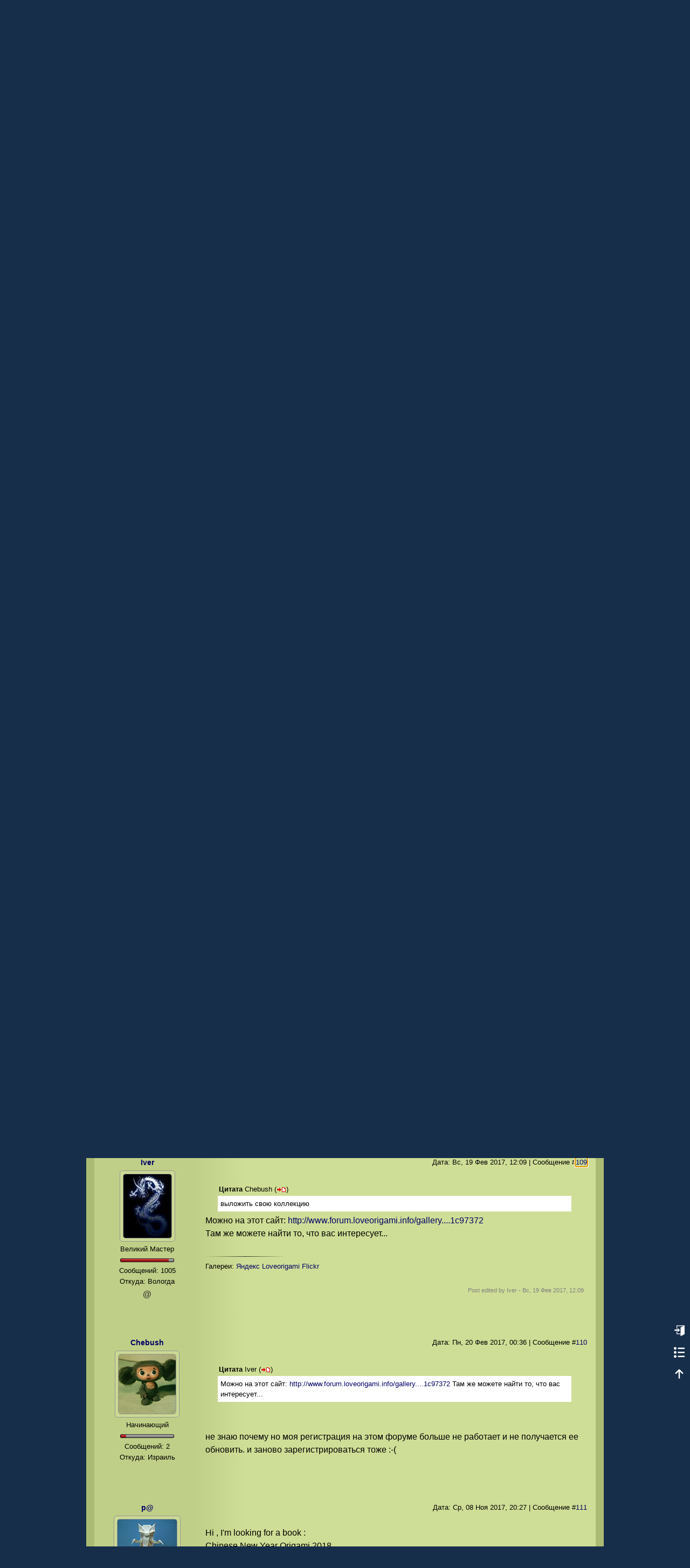

--- FILE ---
content_type: text/html; charset=UTF-8
request_url: http://oriart.ru/forum/6-98-8
body_size: 13133
content:
<!DOCTYPE html>
<html>
 <head>

	<script type="text/javascript">new Image().src = "//counter.yadro.ru/hit;ucoznet?r"+escape(document.referrer)+(screen&&";s"+screen.width+"*"+screen.height+"*"+(screen.colorDepth||screen.pixelDepth))+";u"+escape(document.URL)+";"+Date.now();</script>
	<script type="text/javascript">new Image().src = "//counter.yadro.ru/hit;ucoz_desktop_ad?r"+escape(document.referrer)+(screen&&";s"+screen.width+"*"+screen.height+"*"+(screen.colorDepth||screen.pixelDepth))+";u"+escape(document.URL)+";"+Date.now();</script>
 <title>Книги по оригами в электронном виде - Страница 8 - Форум Oriart</title>

	<link rel="stylesheet" href="/.s/src/base.min.css?v=251632" />
	<link rel="stylesheet" href="/.s/src/layer1.min.css" />

	<script src="/.s/src/jquery-1.12.4.min.js"></script>
	
	<script src="/.s/src/uwnd.min.js"></script>
	<script src="//s763.ucoz.net/cgi/uutils.fcg?a=uSD&ca=2&ug=999&isp=0&r=0.81163242453853"></script>
	<link rel="stylesheet" href="/.s/src/ulightbox/ulightbox.min.css" />
	<script src="/.s/src/ulightbox/ulightbox.min.js"></script>
	<script>
/* --- UCOZ-JS-DATA --- */
window.uCoz = {"uLightboxType":1,"layerType":1,"site":{"host":"origamipro.ucoz.ru","domain":"oriart.ru","id":"0origamipro"},"ssid":"051453763261052132626","language":"ru","module":"forum","sign":{"3125":"Закрыть","7253":"Начать слайд-шоу","7254":"Изменить размер","7251":"Запрошенный контент не может быть загружен. Пожалуйста, попробуйте позже.","7252":"Предыдущий","7287":"Перейти на страницу с фотографией.","5458":"Следующий","5255":"Помощник"},"country":"US","mod":"fr"};
/* --- UCOZ-JS-CODE --- */

	function Insert(qmid, user, text ) {
		user = user.replace(/\[/g, '\\[').replace(/\]/g, '\\]');
		if ( !!text ) {
			qmid = qmid.replace(/[^0-9]/g, "");
			paste("[quote="+user+";"+qmid+"]"+text+"[/quote]\n", 0);
		} else {
			_uWnd.alert('Выделите текст для цитирования', '', {w:230, h:80, tm:3000});
		}
	}

	function paste(text, flag ) {
		if ( document.selection && flag ) {
			document.addform.message.focus();
			document.addform.document.selection.createRange().text = text;
		} else {
			document.addform.message.value += text;
		}
	}

	function get_selection( ) {
		if ( window.getSelection ) {
			selection = window.getSelection().toString();
		} else if ( document.getSelection ) {
			selection = document.getSelection();
		} else {
			selection = document.selection.createRange().text;
		}
	}

	function pdel(id, n ) {
		if ( confirm('Вы подтверждаете удаление?') ) {
			(window.pDelBut = document.getElementById('dbo' + id))
				&& (pDelBut.width = pDelBut.height = 13) && (pDelBut.src = '/.s/img/ma/m/i2.gif');
			_uPostForm('', {url:'/forum/6-98-' + id + '-8-0-051453763261052132626', 't_pid': n});
		}
	}
function loginPopupForm(params = {}) { new _uWnd('LF', ' ', -250, -100, { closeonesc:1, resize:1 }, { url:'/index/40' + (params.urlParams ? '?'+params.urlParams : '') }) }
/* --- UCOZ-JS-END --- */
</script>

	<style>.UhideBlock{display:none; }</style>
 <meta name="description" content="Форум информационного портала об Оригами. Общение, поиск схем, советы и помощь в складывании.">
 <meta name="viewport" content="width=device-width,initial-scale=1">
 <link rel="shortcut icon" href="/favicon.ico?v=2">
 <!-- 
 <link type="text/css" rel="StyleSheet" href="/_st/my.css" /> 
 -->
 <link rel="stylesheet" href="/css2/ui-lightness/jquery-ui-1.10.3.custom.min.css">
 <link rel="alternate" type="application/rss+xml" title="Форум OriArt" href="/forum/0-0-0-37">
 
 <script src="/js/jquery-ui-1.10.3.custom.min.js" type="text/javascript"></script>
 </head>
 <body class="forum threadpage frTread98 md-forum pg-threadpage uri-frTread98">
 <!--U1HEADER1Z--><!-- 
<link rel="stylesheet" href="style.css"> 
-->
<link rel="stylesheet" href="/redesign/201408182/styles/style.min.css">
<!--[if lt IE 10]><link rel="stylesheet" href="/redesign/styles/ltie10.css"><![endif]-->

<div class="fixed-pane">
<ul class="user-bar">
 
 
 <li class="login-item"><a href="#login" class="icon-enter login-link" title="Вход на сайт">Войти</a></li>
 
 
 <li class="last-threads-item"><a class="icon-list" href="/forum/0-0-1-34" title="Последние темы">Последние темы</a></li>
 <li class="to-top-item"><a href="#title" class="icon-arrow-up to-top" title="Наверх">Наверх</a></li>
</ul>
</div>

<div id="title">
 <h1><a href="/">ORI<i>ART</i></a></h1>
 <nav> 
 <h3><a class="navigation-link icon-menu2" href="">Навигация</a></h3> 
 <ul class="main-menu"> 
 <li><a href="/news">Новости</a></li> 
 <li><a href="/publ" >Статьи</a></li> 
 <li><a href="/forum" class="active" >Форум</a></li> 
 <li><a href="/load" class="">Схемы</a></li> 
 <li><a href="/blog" >Паттерны</a></li> 
 <li><a href="/photo" >Фото</a></li> 
</ul>
</nav>
<div class="sub-header">
 <!--sub title-->
</div>
</div>

<div class="sub-header2 search-bar">
 
 <ul class="forum-menu">
 <li><a class="icon-list" href="/forum/0-0-1-34"><b>Последние темы</b></a></li>
 <li><a class="icon-cog" href="/forum/0-0-0-36">Правила</a></li>
 </ul>
 
 
 <form class="search-form" action="/search" method="get">
 <input type="hidden" value="0" name="t">
 <input type="text" class="search-input" placeholder="Поиск по сайту" name="q">
 <button type="submit" class="search-button"> Поиск</button>
 </form>
 
</div><!--/U1HEADER1Z-->
 <div id="content">
 <div id="forum">
 
 
		

		<table class="ThrTopButtonsTbl" border="0" width="100%" cellspacing="0" cellpadding="0">
			<tr class="ThrTopButtonsRow1">
				<td width="50%" class="ThrTopButtonsCl11">
	<ul class="switches switchesTbl forum-pages">
		<li class="pagesInfo">Страница <span class="curPage">8</span> из <span class="numPages">8</span></li>
		<li class="switch switch-back"><a class="switchBack" href="/forum/6-98-7" title="Предыдущая"><span>&laquo;</span></a></li> <li class="switch"><a class="switchDigit" href="/forum/6-98-1">1</a></li>
	<li class="switch"><a class="switchDigit" href="/forum/6-98-2">2</a></li>
	<li class="switch"><span>&hellip;</span></li>
	<li class="switch"><a class="switchDigit" href="/forum/6-98-6">6</a></li>
	<li class="switch"><a class="switchDigit" href="/forum/6-98-7">7</a></li>
	<li class="switchActive">8</li> 
	</ul></td>
				<td align="right" class="frmBtns ThrTopButtonsCl12"><div id="frmButns83"><a href="javascript:;" rel="nofollow" onclick="_uWnd.alert('Необходима авторизация для данного действия. Войдите или зарегистрируйтесь.','',{w:230,h:80,tm:3000});return false;"><img alt="" style="margin:0;padding:0;border:0;" title="Ответить" src="/.s/img/fr/bt/37/t_reply.gif" /></a> <a href="javascript:;" rel="nofollow" onclick="_uWnd.alert('Необходима авторизация для данного действия. Войдите или зарегистрируйтесь.','',{w:230,h:80,tm:3000});return false;"><img alt="" style="margin:0;padding:0;border:0;" title="Новая тема" src="/.s/img/fr/bt/37/t_new.gif" /></a> <a href="javascript:;" rel="nofollow" onclick="_uWnd.alert('Необходима авторизация для данного действия. Войдите или зарегистрируйтесь.','',{w:230,h:80,tm:3000});return false;"><img alt="" style="margin:0;padding:0;border:0;" title="Новый опрос" src="/.s/img/fr/bt/37/t_poll.gif" /></a></div></td></tr>
			<tr class="ThrTopButtonsRow2">
	<td class="forumModerBlock ThrTopButtonsCl21"><span class="moders-wrapper">Модератор форума: <a href="javascript:;" rel="nofollow" onclick="window.open('/index/8-0-anermak', 'up48', 'scrollbars=1,top=0,left=0,resizable=1,width=700,height=375'); return false;" class="forumModer">anermak</a>, <a href="javascript:;" rel="nofollow" onclick="window.open('/index/8-0-univer', 'up48', 'scrollbars=1,top=0,left=0,resizable=1,width=700,height=375'); return false;" class="forumModer">univer</a>, <a href="javascript:;" rel="nofollow" onclick="window.open('/index/8-0-alorion', 'up48', 'scrollbars=1,top=0,left=0,resizable=1,width=700,height=375'); return false;" class="forumModer">alorion</a>, <a href="javascript:;" rel="nofollow" onclick="window.open('/index/8-0-gogr', 'up48', 'scrollbars=1,top=0,left=0,resizable=1,width=700,height=375'); return false;" class="forumModer">gogr</a></span></td>
	<td class="ThrTopButtonsCl22">&nbsp;</td></tr>
		</table>
		
	<table class="ThrForumBarTbl" border="0" width="100%" cellspacing="0" cellpadding="0">
		<tr class="ThrForumBarRow1">
			<td class="forumNamesBar ThrForumBarCl11 breadcrumbs" style="padding-top:3px;padding-bottom:5px;">
				<a class="forumBar breadcrumb-item" href="/forum/">Форум Oriart</a>  <span class="breadcrumb-sep">&raquo;</span> <a class="forumBar breadcrumb-item" href="/forum/5">Оригами</a> <span class="breadcrumb-sep">&raquo;</span> <a class="forumBar breadcrumb-item" href="/forum/6">Схемы</a> <span class="breadcrumb-sep">&raquo;</span> <a class="forumBarA" href="/forum/6-98-1">Книги по оригами в электронном виде</a> <span class="thDescr">(Обсуждаем где и как найти книги, чем их просматривать)</span></td><td class="ThrForumBarCl12" >
	
	<script>
	function check_search(form ) {
		if ( form.s.value.length < 3 ) {
			_uWnd.alert('Вы ввели слишком короткий поисковой запрос.', '', { w:230, h:80, tm:3000 })
			return false
		}
		return true
	}
	</script>
	<form id="thread_search_form" onsubmit="return check_search(this)" action="/forum/6-98" method="GET">
		<input class="fastNav" type="submit" value="Ok" id="thread_search_button"><input type="text" name="s" value="" placeholder="Поиск по теме" id="thread_search_field"/>
	</form>
			</td></tr>
	</table>
		
		<div class="gDivLeft">
	<div class="gDivRight">
		<table class="gTable threadpage-posts-table" border="0" width="100%" cellspacing="1" cellpadding="0">
		<tr>
			<td class="gTableTop">
				<div style="float:right" class="gTopCornerRight"></div>
				<span class="forum-title">Книги по оригами в электронном виде</span>
				</td></tr><tr><td class="postSeparator"><div id="nativeroll_video_cont" style="display:none;"></div></td></tr><tr id="post1531"><td class="postRest1"><div class="post"> 
 <!--33 6-98-1531-16-1177071553 -->
 <div class="user-info"> 
 <div class="user-header">
 <a class="postUser" href="" onClick="emoticon('[b]Plyumbum[/b],');return false;">Plyumbum</a> 
 
 </div> 
 <div class="user-body">
 <a href="javascript:;" rel="nofollow" onclick="window.open('/index/8-33', 'up33', 'scrollbars=1,top=0,left=0,resizable=1,width=700,height=375'); return false;" class="ava-profile-link">
 <div class="userAvatarBorder with-ava">
 <img class="userAvatar" border="0" src="/avatar/58/8780-905433.jpg">
 
 
 </div>
 </a>
 
 
 
 
  <div class="postRankName"> Moderator Solitus </div> 
  <div class="postRankIco"> <img alt="" border="0" align="absmiddle" name="rankimg" src="/.s/rnk/5/rank9.gif" title="Ранг 9" /> </div>
 
 <div class="numposts">Сообщений: <span>501</span></div>
 
 <div class="to-right">
 
 
 
 
 
 <div title="Россия">
 Откуда: Тольятти
 </div>
 
 
 <div class="user-detail">
 
 
 <a class="detail-link icon-home2" onclick="window.open('http://vkontakte.ru/id17536893');return false;" href="javascript://" title="http://vkontakte.ru/id17536893"> www</a>
 </div>
 </div> 
 
 
 </div> 
 </div>
 <div class="post-content"> 
 <div class="post-header"><span class="date1">Дата:</span> <span class="date">Пт, 20 Апр 2007</span><span class="time">, 16:19</span> | <span class="number1">Сообщение</span> <span class="number">#<a rel="nofollow" name="1531" class="postNumberLink" href="javascript:;" onclick="prompt('Прямая ссылка к сообщению', 'http://oriart.ru/forum/6-98-1531-16-1177071553'); return false;">1</a></span></div> 
 <div class="post-body">
 <div class="postCut">
 <span class="ucoz-forum-post" id="ucoz-forum-post-1531" edit-url="">Не забываем читать - <a class="link" href="http://oriart.ru/forum/4-335-1" rel="nofollow" target="_blank">Правила Форума</a> <img src="http://s3.ucoz.net/sm/21/wink.gif" border="0" alt=""/><br /><br /><span style="color:purple">Если вы добавляете ссылку на сторонний ресурс,требующий регистрации и иных дополнительных действий от пользователя этого форума,обязательно давайте об этом короткую информацию (например: регистрация+набор постов).<br /><br /><b>Перед тем, как просить книгу, выполните следующие действия:<br />- наберите в поисковых системах название работы + имя автора (на русском и английском языке)<br />- наберите в поисковых системах название книги, журнала (источника публикации) на русском и английском языке.<br />Возможно, вы сэкономите свое и чужое время!</b><br /><br />Если вы ищете книгу или отдельную схему (находящуюся вне свободного доступа), автором которой является пользователь нашего форума, обращайтесь непосредственно к нему через систему личных сообщений!</span><br /><br /><span style="color:#0000ff">Все ссылки, опубликованные в данной теме необходимо помещать внутри тегов hide!!!<br /><b><span class="UhideBlockL"><a href="javascript://" onclick="new window.parent._uWnd('LF', ' ', -250, -110, {autosize:1, closeonesc:1, resize:1}, {url:'/index/40'}); return false;">Доступно только для пользователей</a></span></b><br />для закрытия доступа незарегистрированным пользователям!!!</span><br /><br /><span class="UhideBlockL"><a href="javascript://" onclick="new window.parent._uWnd('LF', ' ', -250, -110, {autosize:1, closeonesc:1, resize:1}, {url:'/index/40'}); return false;">Доступно только для пользователей</a></span></span>
 </div> 
 
 
 <br>
 <hr size="1" width="150" align="left" class="signatureHr">
 <span class="signatureView">&quot;The Folder Folded The Paperfold&quot;</span>
 
 
 </div> 
 <div class="post-meta">
 <span class="vk-like" id="vk-like1531"></span>
 <span class="post-manage">
 
 
 </span>
 
 </div> 
 </div> 
</div></td></tr><tr id="post38812"><td class="postRest2"><div class="post"> 
 <!--1010 6-98-38812-16-1484073113 -->
 <div class="user-info"> 
 <div class="user-header">
 <a class="postUser" href="" onClick="emoticon('[b]univer[/b],');return false;">univer</a> 
 
 </div> 
 <div class="user-body">
 <a href="javascript:;" rel="nofollow" onclick="window.open('/index/8-1010', 'up1010', 'scrollbars=1,top=0,left=0,resizable=1,width=700,height=375'); return false;" class="ava-profile-link">
 <div class="userAvatarBorder with-ava">
 <img class="userAvatar" border="0" src="/avatar/15/076150.jpg">
 
 <span title="Модератор" class="rank moder">M</span>
 </div>
 </a>
 
 
 
 
  
  
 
 <div class="numposts">Сообщений: <span>1576</span></div>
 
 <div class="to-right">
 
 
 
 
 
 <div title="Россия">
 Откуда: Россия
 </div>
 
 
 <div class="user-detail">
 
 
 
 </div>
 </div> 
 
 
 </div> 
 </div>
 <div class="post-content"> 
 <div class="post-header"><span class="date1">Дата:</span> <span class="date">Вт, 10 Янв 2017</span><span class="time">, 21:31</span> | <span class="number1">Сообщение</span> <span class="number">#<a rel="nofollow" name="38812" class="postNumberLink" href="javascript:;" onclick="prompt('Прямая ссылка к сообщению', 'http://oriart.ru/forum/6-98-38812-16-1484073113'); return false;">106</a></span></div> 
 <div class="post-body">
 <div class="postCut">
 <span class="ucoz-forum-post" id="ucoz-forum-post-38812" edit-url=""><b>aneta</b>, Привет!<br /><!--uzquote--><div class="bbQuoteBlock"><div class="bbQuoteName" style="padding-left:5px;font-size:7pt"><b>Цитата</b> <span class="qName"><!--qn-->aneta<!--/qn--></span> (<span class="qAnchor"><!--qa--><a href="/forum/6-98-38809-16-1484058025"><img alt="" style="margin:0;padding:0;vertical-align:middle;" title="Ссылка на цитируемый текст" src="/Ico_mark/f_ico2/lastpost.gif"></a><!--/qa--></span>) </div><div class="quoteMessage" style="border:1px inset;max-height:200px;overflow:auto;height:expression(this.scrollHeight<5?this.style.height:scrollHeight>200?'200px':''+(this.scrollHeight+5)+'px');"><!--uzq-->схему нашла в открытых источниках<!--/uzq--></div></div><!--/uzquote-->Схема - эта?   <a class="link" target="_blank" href="http://u.to/AYuiDw" title="https://hal.archives-ouvertes.fr/hal-01380815/file/ChessboardColorChange.pdf" rel="nofollow">https://hal.archives-ouvertes.fr/hal-013....nge.pdf</a> <br /><!--uzquote--><div class="bbQuoteBlock"><div class="bbQuoteName" style="padding-left:5px;font-size:7pt"><b>Цитата</b> <span class="qName"><!--qn-->aneta<!--/qn--></span> (<span class="qAnchor"><!--qa--><a href="/forum/6-98-38809-16-1484058025"><img alt="" style="margin:0;padding:0;vertical-align:middle;" title="Ссылка на цитируемый текст" src="/Ico_mark/f_ico2/lastpost.gif"></a><!--/qa--></span>) </div><div class="quoteMessage" style="border:1px inset;max-height:200px;overflow:auto;height:expression(this.scrollHeight<5?this.style.height:scrollHeight>200?'200px':''+(this.scrollHeight+5)+'px');"><!--uzq-->не могу разобраться в некоторых шагах.<!--/uzq--></div></div><!--/uzquote-->Вы перейдите в тему помощи,приложите фото прогресса - так может быстрей получится,чем BOS-ы искать. <a class="link" target="_blank" href="http://oriart.ru/forum/17-349-7" rel="nofollow">http://oriart.ru/forum/17-349-7</a></span>
 </div> 
 
 
 <br>
 <hr size="1" width="150" align="left" class="signatureHr">
 <span class="signatureView"><a class="link" href="http://www.flickr.com/photos/textori/" rel="nofollow" target="_blank">Галерея работ на Фликре</a></span>
 
 
 </div> 
 <div class="post-meta">
 <span class="vk-like" id="vk-like38812"></span>
 <span class="post-manage">
 
 
 </span>
 
 </div> 
 </div> 
</div></td></tr><tr id="post38820"><td class="postRest1"><div class="post"> 
 <!--25766 6-98-38820-16-1484329559 -->
 <div class="user-info"> 
 <div class="user-header">
 <a class="postUser" href="" onClick="emoticon('[b]aneta[/b],');return false;">aneta</a> 
 
 </div> 
 <div class="user-body">
 <a href="javascript:;" rel="nofollow" onclick="window.open('/index/8-25766', 'up25766', 'scrollbars=1,top=0,left=0,resizable=1,width=700,height=375'); return false;" class="ava-profile-link">
 <div class="userAvatarBorder with-ava">
 <img class="userAvatar" border="0" src="/avatar/00/51/26691398.jpg">
 
 
 </div>
 </a>
 
 
 
 
  <div class="postRankName">Начинающий</div>  
  <div class="postRankIco"> <img alt="" border="0" align="absmiddle" name="rankimg" src="/.s/rnk/5/rank1.gif" title="Ранг 1" /> </div>
 
 <div class="numposts">Сообщений: <span>2</span></div>
 
 <div class="to-right">
 
 
 
 
 
 <div title="Германия">
 Откуда: Германия
 </div> 
 
 <div class="user-detail">
 
 
 
 </div>
 </div> 
 
 
 </div> 
 </div>
 <div class="post-content"> 
 <div class="post-header"><span class="date1">Дата:</span> <span class="date">Пт, 13 Янв 2017</span><span class="time">, 20:45</span> | <span class="number1">Сообщение</span> <span class="number">#<a rel="nofollow" name="38820" class="postNumberLink" href="javascript:;" onclick="prompt('Прямая ссылка к сообщению', 'http://oriart.ru/forum/6-98-38820-16-1484329559'); return false;">107</a></span></div> 
 <div class="post-body">
 <div class="postCut">
 <span class="ucoz-forum-post" id="ucoz-forum-post-38820" edit-url=""><b>univer</b>, спасибо!<br />Да, схема именно эта. <br />За несколько итераций я таки разобралась. Но… но, кажется, тут всё-таки нужно быть немножко телепатом, чтобы понять, что именно имел в виду автор <img rel="usm" src="/sml/happy/wink.gif" border="0" align="absmiddle" alt=";)" /></span>
 </div> 
 
 
 <br>
 <hr size="1" width="150" align="left" class="signatureHr">
 <span class="signatureView">https://www.flickr.com/photos/aneta_a/</span>
 
 
 </div> 
 <div class="post-meta">
 <span class="vk-like" id="vk-like38820"></span>
 <span class="post-manage">
 
 
 </span>
 
 </div> 
 </div> 
</div></td></tr><tr id="post38844"><td class="postRest2"><div class="post"> 
 <!--26792 6-98-38844-16-1487438833 -->
 <div class="user-info"> 
 <div class="user-header">
 <a class="postUser" href="" onClick="emoticon('[b]Chebush[/b],');return false;">Chebush</a> 
 
 </div> 
 <div class="user-body">
 <a href="javascript:;" rel="nofollow" onclick="window.open('/index/8-26792', 'up26792', 'scrollbars=1,top=0,left=0,resizable=1,width=700,height=375'); return false;" class="ava-profile-link">
 <div class="userAvatarBorder with-ava">
 <img class="userAvatar" border="0" src="/avatar/00/53/29212736.jpg">
 
 
 </div>
 </a>
 
 
 
 
  <div class="postRankName">Начинающий</div>  
  <div class="postRankIco"> <img alt="" border="0" align="absmiddle" name="rankimg" src="/.s/rnk/5/rank1.gif" title="Ранг 1" /> </div>
 
 <div class="numposts">Сообщений: <span>2</span></div>
 
 <div class="to-right">
 
 
 
 
 
 <div title="Израиль">
 Откуда: Израиль
 </div> 
 
 <div class="user-detail">
 
 
 
 </div>
 </div> 
 
 
 </div> 
 </div>
 <div class="post-content"> 
 <div class="post-header"><span class="date1">Дата:</span> <span class="date">Сб, 18 Фев 2017</span><span class="time">, 20:27</span> | <span class="number1">Сообщение</span> <span class="number">#<a rel="nofollow" name="38844" class="postNumberLink" href="javascript:;" onclick="prompt('Прямая ссылка к сообщению', 'http://oriart.ru/forum/6-98-38844-16-1487438833'); return false;">108</a></span></div> 
 <div class="post-body">
 <div class="postCut">
 <span class="ucoz-forum-post" id="ucoz-forum-post-38844" edit-url="">Всем добрый день (добрый вечер)<br /><br />Ищу книги Origami USA Convention (Collection) за 1981, 1983-1987 годы. Знаю что редкость, но может быть все-таки...<br /><br />И вопрос, где можно выложить свою коллекцию чтобы поделиться с другими, так чтобы удобно загружать, сортировать, скачивать и не сотрется в скором времени? <br /><br />Благодарю заранее за любую помощь</span>
 </div> 
 
 
 
 </div> 
 <div class="post-meta">
 <span class="vk-like" id="vk-like38844"></span>
 <span class="post-manage">
 
 
 </span>
 
 </div> 
 </div> 
</div></td></tr><tr id="post38845"><td class="postRest1"><div class="post"> 
 <!--1078 6-98-38845-16-1487495357 -->
 <div class="user-info"> 
 <div class="user-header">
 <a class="postUser" href="" onClick="emoticon('[b]Iver[/b],');return false;">Iver</a> 
 
 </div> 
 <div class="user-body">
 <a href="javascript:;" rel="nofollow" onclick="window.open('/index/8-1078', 'up1078', 'scrollbars=1,top=0,left=0,resizable=1,width=700,height=375'); return false;" class="ava-profile-link">
 <div class="userAvatarBorder with-ava">
 <img class="userAvatar" border="0" src="/avatar/45/023839.jpg">
 
 
 </div>
 </a>
 
 
 
 
  <div class="postRankName">Великий Мастер</div>  
  <div class="postRankIco"> <img alt="" border="0" align="absmiddle" name="rankimg" src="/.s/rnk/5/rank9.gif" title="Ранг 9" /> </div>
 
 <div class="numposts">Сообщений: <span>1005</span></div>
 
 <div class="to-right">
 
 
 
 
 
 <div title="Россия">
 Откуда: Вологда
 </div>
 
 
 <div class="user-detail">
 
 <a class="detail-link email" href="javascript:;" rel="nofollow" onclick="window.top.location.href='mai'+'lto:'+'Ive'+'rRos@'+'yandex.ru';return false;" title="E-mail адрес"> @</a>
 
 </div>
 </div> 
 
 
 </div> 
 </div>
 <div class="post-content"> 
 <div class="post-header"><span class="date1">Дата:</span> <span class="date">Вс, 19 Фев 2017</span><span class="time">, 12:09</span> | <span class="number1">Сообщение</span> <span class="number">#<a rel="nofollow" name="38845" class="postNumberLink" href="javascript:;" onclick="prompt('Прямая ссылка к сообщению', 'http://oriart.ru/forum/6-98-38845-16-1487495357'); return false;">109</a></span></div> 
 <div class="post-body">
 <div class="postCut">
 <span class="ucoz-forum-post" id="ucoz-forum-post-38845" edit-url=""><!--uzquote--><div class="bbQuoteBlock"><div class="bbQuoteName" style="padding-left:5px;font-size:7pt"><b>Цитата</b> <span class="qName"><!--qn-->Chebush<!--/qn--></span> (<span class="qAnchor"><!--qa--><a href="/forum/6-98-38844-16-1487438833"><img alt="" style="margin:0;padding:0;vertical-align:middle;" title="Ссылка на цитируемый текст" src="/Ico_mark/f_ico2/lastpost.gif"></a><!--/qa--></span>) </div><div class="quoteMessage" style="border:1px inset;max-height:200px;overflow:auto;height:expression(this.scrollHeight<5?this.style.height:scrollHeight>200?'200px':''+(this.scrollHeight+5)+'px');"><!--uzq-->выложить свою коллекцию<!--/uzq--></div></div><!--/uzquote-->Можно на этот сайт: <a class="link" target="_blank" href="http://u.to/brS8Dw" title="http://www.forum.loveorigami.info/gallery/index.php?sid=a83c6816bb695cbfddc7942151c97372" rel="nofollow">http://www.forum.loveorigami.info/gallery....1c97372</a> <br />Там же можете найти то, что вас интересует...</span>
 </div> 
 
 
 <br>
 <hr size="1" width="150" align="left" class="signatureHr">
 <span class="signatureView">Галереи: <a class="link" href="http://fotki.yandex.ru/users/iverros/" rel="nofollow" target="_blank">Яндекс</a> <a class="link" href="http://www.loveorigami.info/forum/gallery/album.php?album_id=115" rel="nofollow" target="_blank">Loveorigami</a> <a class="link" href="http://www.flickr.com/photos/63433412@N05/" rel="nofollow" target="_blank">Flickr</a></span>
 
 
 <div class="edited">
 Post edited by <span class="editedBy">Iver</span> - <span class="editedTime">Вс, 19 Фев 2017, 12:09</span>
 </div>
 
 </div> 
 <div class="post-meta">
 <span class="vk-like" id="vk-like38845"></span>
 <span class="post-manage">
 
 
 </span>
 
 </div> 
 </div> 
</div></td></tr><tr id="post38847"><td class="postRest2"><div class="post"> 
 <!--26792 6-98-38847-16-1487540187 -->
 <div class="user-info"> 
 <div class="user-header">
 <a class="postUser" href="" onClick="emoticon('[b]Chebush[/b],');return false;">Chebush</a> 
 
 </div> 
 <div class="user-body">
 <a href="javascript:;" rel="nofollow" onclick="window.open('/index/8-26792', 'up26792', 'scrollbars=1,top=0,left=0,resizable=1,width=700,height=375'); return false;" class="ava-profile-link">
 <div class="userAvatarBorder with-ava">
 <img class="userAvatar" border="0" src="/avatar/00/53/29212736.jpg">
 
 
 </div>
 </a>
 
 
 
 
  <div class="postRankName">Начинающий</div>  
  <div class="postRankIco"> <img alt="" border="0" align="absmiddle" name="rankimg" src="/.s/rnk/5/rank1.gif" title="Ранг 1" /> </div>
 
 <div class="numposts">Сообщений: <span>2</span></div>
 
 <div class="to-right">
 
 
 
 
 
 <div title="Израиль">
 Откуда: Израиль
 </div> 
 
 <div class="user-detail">
 
 
 
 </div>
 </div> 
 
 
 </div> 
 </div>
 <div class="post-content"> 
 <div class="post-header"><span class="date1">Дата:</span> <span class="date">Пн, 20 Фев 2017</span><span class="time">, 00:36</span> | <span class="number1">Сообщение</span> <span class="number">#<a rel="nofollow" name="38847" class="postNumberLink" href="javascript:;" onclick="prompt('Прямая ссылка к сообщению', 'http://oriart.ru/forum/6-98-38847-16-1487540187'); return false;">110</a></span></div> 
 <div class="post-body">
 <div class="postCut">
 <span class="ucoz-forum-post" id="ucoz-forum-post-38847" edit-url=""><!--uzquote--><div class="bbQuoteBlock"><div class="bbQuoteName" style="padding-left:5px;font-size:7pt"><b>Цитата</b> <span class="qName"><!--qn-->Iver<!--/qn--></span> (<span class="qAnchor"><!--qa--><a href="/forum/6-98-38845-16-1487495357"><img alt="" style="margin:0;padding:0;vertical-align:middle;" title="Ссылка на цитируемый текст" src="/Ico_mark/f_ico2/lastpost.gif"></a><!--/qa--></span>) </div><div class="quoteMessage" style="border:1px inset;max-height:200px;overflow:auto;height:expression(this.scrollHeight<5?this.style.height:scrollHeight>200?'200px':''+(this.scrollHeight+5)+'px');"><!--uzq-->Можно на этот сайт: <a class="link" target="_blank" href="http://u.to/DA29Dw" title="http://www.forum.loveorigami.info/gallery....1c97372" rel="nofollow">http://www.forum.loveorigami.info/gallery....1c97372</a> Там же можете найти то, что вас интересует...<!--/uzq--></div></div><!--/uzquote--><br /><br />не знаю почему но моя регистрация на этом форуме больше не работает и не получается ее обновить. и заново зарегистрироваться тоже :-(</span>
 </div> 
 
 
 
 </div> 
 <div class="post-meta">
 <span class="vk-like" id="vk-like38847"></span>
 <span class="post-manage">
 
 
 </span>
 
 </div> 
 </div> 
</div></td></tr><tr id="post39020"><td class="postRest1"><div class="post"> 
 <!--591 6-98-39020-16-1510162041 -->
 <div class="user-info"> 
 <div class="user-header">
 <a class="postUser" href="" onClick="emoticon('[b]p@[/b],');return false;">p@</a> 
 
 </div> 
 <div class="user-body">
 <a href="javascript:;" rel="nofollow" onclick="window.open('/index/8-591', 'up591', 'scrollbars=1,top=0,left=0,resizable=1,width=700,height=375'); return false;" class="ava-profile-link">
 <div class="userAvatarBorder with-ava">
 <img class="userAvatar" border="0" src="/avatar/69/6939-012479.jpg">
 
 
 </div>
 </a>
 
 
 
 
  <div class="postRankName">Завсегдатай</div>  
  <div class="postRankIco"> <img alt="" border="0" align="absmiddle" name="rankimg" src="/.s/rnk/5/rank3.gif" title="Ранг 3" /> </div>
 
 <div class="numposts">Сообщений: <span>43</span></div>
 
 <div class="to-right">
 
 
 
 
 
 <div title="Польша">
 Откуда: Польша
 </div> 
 
 <div class="user-detail">
 
 
 
 </div>
 </div> 
 
 
 </div> 
 </div>
 <div class="post-content"> 
 <div class="post-header"><span class="date1">Дата:</span> <span class="date">Ср, 08 Ноя 2017</span><span class="time">, 20:27</span> | <span class="number1">Сообщение</span> <span class="number">#<a rel="nofollow" name="39020" class="postNumberLink" href="javascript:;" onclick="prompt('Прямая ссылка к сообщению', 'http://oriart.ru/forum/6-98-39020-16-1510162041'); return false;">111</a></span></div> 
 <div class="post-body">
 <div class="postCut">
 <span class="ucoz-forum-post" id="ucoz-forum-post-39020" edit-url="">Hi , I&#39;m looking for a book :<br />Chinese New Year Origami 2018 <br /><br /><a class="link" target="_blank" href="http://u.to/ritTEA" title="https://tieba.baidu.com/p/5398963186" rel="nofollow">https://tieba.baidu.com/p/5398963186</a> <br /><br /><a class="link" target="_blank" href="http://u.to/rStTEA" title="https://tieba.baidu.com/p/5420074394?share=9105&fr=share&see_lz=0&sfc=copy&client_type=2&client_version=8.9.8.0&st=1510133174&unique=17DB&red_tag=2442779939" rel="nofollow">https://tieba.baidu.com/p....2779939</a></span>
 </div> 
 
 
 <br>
 <hr size="1" width="150" align="left" class="signatureHr">
 <span class="signatureView">pozdrowienia</span>
 
 
 </div> 
 <div class="post-meta">
 <span class="vk-like" id="vk-like39020"></span>
 <span class="post-manage">
 
 
 </span>
 
 </div> 
 </div> 
</div></td></tr><tr id="post39023"><td class="postRest2"><div class="post"> 
 <!--25696 6-98-39023-16-1511183817 -->
 <div class="user-info"> 
 <div class="user-header">
 <a class="postUser" href="" onClick="emoticon('[b]Alexmur[/b],');return false;">Alexmur</a> 
 
 </div> 
 <div class="user-body">
 <a href="javascript:;" rel="nofollow" onclick="window.open('/index/8-25696', 'up25696', 'scrollbars=1,top=0,left=0,resizable=1,width=700,height=375'); return false;" class="ava-profile-link">
 <div class="userAvatarBorder with-ava">
 <img class="userAvatar" border="0" src="/avatar/50/287264.jpg">
 
 
 </div>
 </a>
 
 
 
 
  <div class="postRankName">Начинающий</div>  
  <div class="postRankIco"> <img alt="" border="0" align="absmiddle" name="rankimg" src="/.s/rnk/5/rank1.gif" title="Ранг 1" /> </div>
 
 <div class="numposts">Сообщений: <span>12</span></div>
 
 <div class="to-right">
 
 
 
 
 
 <div title="Россия">
 Откуда: Россия
 </div>
 
 
 <div class="user-detail">
 
 <a class="detail-link email" href="javascript:;" rel="nofollow" onclick="window.top.location.href='mai'+'lto:'+'ale'+'xmur4'+'74@gmail.com';return false;" title="E-mail адрес"> @</a>
 
 </div>
 </div> 
 
 
 </div> 
 </div>
 <div class="post-content"> 
 <div class="post-header"><span class="date1">Дата:</span> <span class="date">Пн, 20 Ноя 2017</span><span class="time">, 16:16</span> | <span class="number1">Сообщение</span> <span class="number">#<a rel="nofollow" name="39023" class="postNumberLink" href="javascript:;" onclick="prompt('Прямая ссылка к сообщению', 'http://oriart.ru/forum/6-98-39023-16-1511183817'); return false;">112</a></span></div> 
 <div class="post-body">
 <div class="postCut">
 <span class="ucoz-forum-post" id="ucoz-forum-post-39023" edit-url=""><!--uzquote--><div class="bbQuoteBlock"><div class="bbQuoteName" style="padding-left:5px;font-size:7pt"><b>Цитата</b> <span class="qName"><!--qn-->p@<!--/qn--></span> (<span class="qAnchor"><!--qa--><a href="/forum/6-98-39020-16-1510162041"><img alt="" style="margin:0;padding:0;vertical-align:middle;" title="Ссылка на цитируемый текст" src="/Ico_mark/f_ico2/lastpost.gif"></a><!--/qa--></span>) </div><div class="quoteMessage" style="border:1px inset;max-height:200px;overflow:auto;"><!--uzq-->Hi , I&#39;m looking for a book :Chinese New Year Origami 2018<!--/uzq--></div></div><!--/uzquote--> <a class="link" target="_blank" href="http://u.to/FCpdEA" title="https://www.facebook.com/aizhezhi/posts/1987649048157967" rel="nofollow">https://www.facebook.com/aizhezhi/posts/1987649048157967</a> <br /><br /><!--IMG1--><img style="margin:0;padding:0;border:0;" src="/_fr/0/8489522.png" align="" /><!--IMG1--></span>
 </div> 
 
 <div class="entryAttaches">
 Прикрепленный файл: 
						<span dir="ltr">
							<a class="entryAttach ulightbox" title="171.1 Kb" href="/_fr/0/8489522.png" target="_blank">8489522.png</a>
							<small class="entryAttachSize" >(171.1 Kb)</small>
						</span>
 </div>
 
 
 
 </div> 
 <div class="post-meta">
 <span class="vk-like" id="vk-like39023"></span>
 <span class="post-manage">
 
 
 </span>
 
 </div> 
 </div> 
</div></td></tr><tr id="post39024"><td class="postRest1"><div class="post"> 
 <!--591 6-98-39024-16-1511287919 -->
 <div class="user-info"> 
 <div class="user-header">
 <a class="postUser" href="" onClick="emoticon('[b]p@[/b],');return false;">p@</a> 
 
 </div> 
 <div class="user-body">
 <a href="javascript:;" rel="nofollow" onclick="window.open('/index/8-591', 'up591', 'scrollbars=1,top=0,left=0,resizable=1,width=700,height=375'); return false;" class="ava-profile-link">
 <div class="userAvatarBorder with-ava">
 <img class="userAvatar" border="0" src="/avatar/69/6939-012479.jpg">
 
 
 </div>
 </a>
 
 
 
 
  <div class="postRankName">Завсегдатай</div>  
  <div class="postRankIco"> <img alt="" border="0" align="absmiddle" name="rankimg" src="/.s/rnk/5/rank3.gif" title="Ранг 3" /> </div>
 
 <div class="numposts">Сообщений: <span>43</span></div>
 
 <div class="to-right">
 
 
 
 
 
 <div title="Польша">
 Откуда: Польша
 </div> 
 
 <div class="user-detail">
 
 
 
 </div>
 </div> 
 
 
 </div> 
 </div>
 <div class="post-content"> 
 <div class="post-header"><span class="date1">Дата:</span> <span class="date">Вт, 21 Ноя 2017</span><span class="time">, 21:11</span> | <span class="number1">Сообщение</span> <span class="number">#<a rel="nofollow" name="39024" class="postNumberLink" href="javascript:;" onclick="prompt('Прямая ссылка к сообщению', 'http://oriart.ru/forum/6-98-39024-16-1511287919'); return false;">113</a></span></div> 
 <div class="post-body">
 <div class="postCut">
 <span class="ucoz-forum-post" id="ucoz-forum-post-39024" edit-url=""><a class="link" href="http://oriart.ru/forum/6-98-8" rel="nofollow" target="_blank">Alexmur</a> - thanks</span>
 </div> 
 
 
 <br>
 <hr size="1" width="150" align="left" class="signatureHr">
 <span class="signatureView">pozdrowienia</span>
 
 
 </div> 
 <div class="post-meta">
 <span class="vk-like" id="vk-like39024"></span>
 <span class="post-manage">
 
 
 </span>
 
 </div> 
 </div> 
</div></td></tr><tr id="post39053"><td class="postRest2"><div class="post"> 
 <!--25883 6-98-39053-16-1524915347 -->
 <div class="user-info"> 
 <div class="user-header">
 <a class="postUser" href="" onClick="emoticon('[b]rinmar[/b],');return false;">rinmar</a> 
 
 </div> 
 <div class="user-body">
 <a href="javascript:;" rel="nofollow" onclick="window.open('/index/8-25883', 'up25883', 'scrollbars=1,top=0,left=0,resizable=1,width=700,height=375'); return false;" class="ava-profile-link">
 <div class="userAvatarBorder with-ava">
 <img class="userAvatar" border="0" src="/avatar/03/5928-780779.gif">
 
 
 </div>
 </a>
 
 
 
 
  <div class="postRankName">Начинающий</div>  
  <div class="postRankIco"> <img alt="" border="0" align="absmiddle" name="rankimg" src="/.s/rnk/5/rank1.gif" title="Ранг 1" /> </div>
 
 <div class="numposts">Сообщений: <span>1</span></div>
 
 <div class="to-right">
 
 
 
 
 
 <div title="Россия">
 Откуда: Казань
 </div>
 
 
 <div class="user-detail">
 
 
 
 </div>
 </div> 
 
 
 </div> 
 </div>
 <div class="post-content"> 
 <div class="post-header"><span class="date1">Дата:</span> <span class="date">Сб, 28 Апр 2018</span><span class="time">, 14:35</span> | <span class="number1">Сообщение</span> <span class="number">#<a rel="nofollow" name="39053" class="postNumberLink" href="javascript:;" onclick="prompt('Прямая ссылка к сообщению', 'http://oriart.ru/forum/6-98-39053-16-1524915347'); return false;">114</a></span></div> 
 <div class="post-body">
 <div class="postCut">
 <span class="ucoz-forum-post" id="ucoz-forum-post-39053" edit-url="">Chinese New Year Origami 2018 в электронном виде:<br /><br /><a class="link" target="_blank" href="http://u.to/deNkEQ" title="http://www.passion-origami.com/images/Image/File/ebook/Chinese-new-year-origami-2018.pdf" rel="nofollow">http://www.passion-origami.com/images....018.pdf</a><p><b>Добавлено</b> (28 Апр 2018, 14:35)<br />---------------------------------------------<br />Книга на французском языке <a class="link" href="http://u.to/jYMCEg" title="https://www.origami-shop.com/en/lucas-michel-m-270.html" rel="nofollow" target="_blank">LUCAS Michel</a>. Une invitation à la pratique du pliage de papier<br /><br /><a class="link" target="_blank" href="http://u.to/joMCEg" title="https://www.origami-shop.com/images/Image/File/EBookMLucas/Pratique-du-pliage-M-Lucas.pdf" rel="nofollow">https://www.origami-shop.com/images....cas.pdf</a></span>
 </div> 
 
 
 
 </div> 
 <div class="post-meta">
 <span class="vk-like" id="vk-like39053"></span>
 <span class="post-manage">
 
 
 </span>
 
 </div> 
 </div> 
</div></td></tr><tr id="post39230"><td class="postRest1"><div class="post"> 
 <!--27055 6-98-39230-16-1562872009 -->
 <div class="user-info"> 
 <div class="user-header">
 <a class="postUser" href="" onClick="emoticon('[b]Kuroyamisan[/b],');return false;">Kuroyamisan</a> 
 
 </div> 
 <div class="user-body">
 <a href="javascript:;" rel="nofollow" onclick="window.open('/index/8-27055', 'up27055', 'scrollbars=1,top=0,left=0,resizable=1,width=700,height=375'); return false;" class="ava-profile-link">
 <div class="userAvatarBorder with-ava">
 <img class="userAvatar" border="0" src="/avatar/00/54/05590226.gif">
 
 
 </div>
 </a>
 
 
 
 
  <div class="postRankName">Начинающий</div>  
  <div class="postRankIco"> <img alt="" border="0" align="absmiddle" name="rankimg" src="/.s/rnk/5/rank1.gif" title="Ранг 1" /> </div>
 
 <div class="numposts">Сообщений: <span>4</span></div>
 
 <div class="to-right">
 
 
 
 
 
 <div title="Россия">
 Откуда: Россия
 </div>
 
 
 <div class="user-detail">
 
 
 
 </div>
 </div> 
 
 
 </div> 
 </div>
 <div class="post-content"> 
 <div class="post-header"><span class="date1">Дата:</span> <span class="date">Чт, 11 Июл 2019</span><span class="time">, 22:06</span> | <span class="number1">Сообщение</span> <span class="number">#<a rel="nofollow" name="39230" class="postNumberLink" href="javascript:;" onclick="prompt('Прямая ссылка к сообщению', 'http://oriart.ru/forum/6-98-39230-16-1562872009'); return false;">115</a></span></div> 
 <div class="post-body">
 <div class="postCut">
 <span class="ucoz-forum-post" id="ucoz-forum-post-39230" edit-url="">Доброго времени суток!<br />Интересует довольно известная книга World of Super Complex Origami, в сети есть, разумеется, электронный вариант, но во всех вариантах, которые я находил, качество скана недостаточно, чтобы разобрать все иероглифы, например, в первых главах книги, где даются весьма ценные практические советы. В связи с этим есть два вопроса:<br />1) Есть ли у кого-нибудь из форумчан возможность отсканировать книгу в хорошем качестве, либо<br />2) Существует ли английский вариант книги?<br />Я, разумеется, искал в сети, но так ничего путного не нашёл.<br /><br />P.S. У меня есть отсканированный вариант книги в так-себе-качестве на японском, но большую часть кандзи просто не разобрать, а наугад переводить = терять смысл написанного. (Ну, может, скилла нехватает, не знаю)</span>
 </div> 
 
 
 
 </div> 
 <div class="post-meta">
 <span class="vk-like" id="vk-like39230"></span>
 <span class="post-manage">
 
 
 </span>
 
 </div> 
 </div> 
</div></td></tr><tr id="post39231"><td class="postRest2"><div class="post"> 
 <!--8391 6-98-39231-16-1564743595 -->
 <div class="user-info"> 
 <div class="user-header">
 <a class="postUser" href="" onClick="emoticon('[b]SergVLOS[/b],');return false;">SergVLOS</a> 
 
 </div> 
 <div class="user-body">
 <a href="javascript:;" rel="nofollow" onclick="window.open('/index/8-8391', 'up8391', 'scrollbars=1,top=0,left=0,resizable=1,width=700,height=375'); return false;" class="ava-profile-link">
 <div class="userAvatarBorder ">
 
 
 
 </div>
 </a>
 
 
 
 
  <div class="postRankName">Начинающий</div>  
  <div class="postRankIco"> <img alt="" border="0" align="absmiddle" name="rankimg" src="/.s/rnk/5/rank1.gif" title="Ранг 1" /> </div>
 
 <div class="numposts">Сообщений: <span>3</span></div>
 
 <div class="to-right">
 
 
 
 
 
 <div title="Украина">
 Откуда: Макеевка
 </div> 
 
 <div class="user-detail">
 
 
 
 </div>
 </div> 
 
 
 </div> 
 </div>
 <div class="post-content"> 
 <div class="post-header"><span class="date1">Дата:</span> <span class="date">Пт, 02 Авг 2019</span><span class="time">, 13:59</span> | <span class="number1">Сообщение</span> <span class="number">#<a rel="nofollow" name="39231" class="postNumberLink" href="javascript:;" onclick="prompt('Прямая ссылка к сообщению', 'http://oriart.ru/forum/6-98-39231-16-1564743595'); return false;">116</a></span></div> 
 <div class="post-body">
 <div class="postCut">
 <span class="ucoz-forum-post" id="ucoz-forum-post-39231" edit-url=""><!--uzquote--><div class="bbQuoteBlock"><div class="bbQuoteName" style="padding-left:5px;font-size:7pt"><b>Цитата</b> <span class="qName"><!--qn-->Chebush<!--/qn--></span> (<span class="qAnchor"><!--qa--><a href="/forum/6-98-38844-16-1487438833"><img alt="" style="margin:0;padding:0;vertical-align:middle;" title="Ссылка на цитируемый текст" src="/Ico_mark/f_ico2/lastpost.gif"></a><!--/qa--></span>) </div><div class="quoteMessage" style="border:1px inset;max-height:200px;overflow:auto;"><!--uzq-->И вопрос, где можно выложить свою коллекцию чтобы поделиться с другими, так чтобы удобно загружать, сортировать, скачивать и не сотрется в скором времени? как вариант облако на мэйл или яндексе;)<!--/uzq--></div></div><!--/uzquote--></span>
 </div> 
 
 
 
 </div> 
 <div class="post-meta">
 <span class="vk-like" id="vk-like39231"></span>
 <span class="post-manage">
 
 
 </span>
 
 </div> 
 </div> 
</div></td></tr></table></div></div><div class="gDivBottomLeft"></div><div class="gDivBottomCenter"></div><div class="gDivBottomRight"></div>
		<table class="ThrBotTbl" border="0" width="100%" cellspacing="0" cellpadding="0">
			<tr class="ThrBotRow1"><td colspan="2" class="bottomPathBar ThrBotCl11" style="padding-top:2px;">
	<table class="ThrForumBarTbl" border="0" width="100%" cellspacing="0" cellpadding="0">
		<tr class="ThrForumBarRow1">
			<td class="forumNamesBar ThrForumBarCl11 breadcrumbs" style="padding-top:3px;padding-bottom:5px;">
				<a class="forumBar breadcrumb-item" href="/forum/">Форум Oriart</a>  <span class="breadcrumb-sep">&raquo;</span> <a class="forumBar breadcrumb-item" href="/forum/5">Оригами</a> <span class="breadcrumb-sep">&raquo;</span> <a class="forumBar breadcrumb-item" href="/forum/6">Схемы</a> <span class="breadcrumb-sep">&raquo;</span> <a class="forumBarA" href="/forum/6-98-1">Книги по оригами в электронном виде</a> <span class="thDescr">(Обсуждаем где и как найти книги, чем их просматривать)</span></td><td class="ThrForumBarCl12" >
	
	<script>
	function check_search(form ) {
		if ( form.s.value.length < 3 ) {
			_uWnd.alert('Вы ввели слишком короткий поисковой запрос.', '', { w:230, h:80, tm:3000 })
			return false
		}
		return true
	}
	</script>
	<form id="thread_search_form" onsubmit="return check_search(this)" action="/forum/6-98" method="GET">
		<input class="fastNav" type="submit" value="Ok" id="thread_search_button"><input type="text" name="s" value="" placeholder="Поиск по теме" id="thread_search_field"/>
	</form>
			</td></tr>
	</table></td></tr>
			<tr class="ThrBotRow2"><td class="ThrBotCl21" width="50%">
	<ul class="switches switchesTbl forum-pages">
		<li class="pagesInfo">Страница <span class="curPage">8</span> из <span class="numPages">8</span></li>
		<li class="switch switch-back"><a class="switchBack" href="/forum/6-98-7" title="Предыдущая"><span>&laquo;</span></a></li> <li class="switch"><a class="switchDigit" href="/forum/6-98-1">1</a></li>
	<li class="switch"><a class="switchDigit" href="/forum/6-98-2">2</a></li>
	<li class="switch"><span>&hellip;</span></li>
	<li class="switch"><a class="switchDigit" href="/forum/6-98-6">6</a></li>
	<li class="switch"><a class="switchDigit" href="/forum/6-98-7">7</a></li>
	<li class="switchActive">8</li> 
	</ul></td><td class="ThrBotCl22" align="right" nowrap="nowrap"><form name="navigation" style="margin:0px"><table class="navigationTbl" border="0" cellspacing="0" cellpadding="0"><tr class="navigationRow1"><td class="fFastNavTd navigationCl11" >
		<select class="fastNav" name="fastnav"><option class="fastNavMain" value="0">Главная страница форума</option><option class="fastNavCat"   value="5">Оригами</option><option class="fastNavForum" value="7">&nbsp;&nbsp;&nbsp;&nbsp; Главный</option><option class="fastNavForumA" value="6" selected>&nbsp;&nbsp;&nbsp;&nbsp; Схемы</option><option class="fastNavForum" value="11">&nbsp;&nbsp;&nbsp;&nbsp; Школа Crease Pattern</option><option class="fastNavForum" value="15">&nbsp;&nbsp;&nbsp;&nbsp; Кусудамы, многогранники и мозаики</option><option class="fastNavForum" value="17">&nbsp;&nbsp;&nbsp;&nbsp; Первые шаги</option><option class="fastNavForum" value="20">&nbsp;&nbsp;&nbsp;&nbsp; Олимпиады - архив</option><option class="fastNavForum" value="23">&nbsp;&nbsp;&nbsp;&nbsp; Конкурсы форума - архив</option><option class="fastNavForum" value="14">&nbsp;&nbsp;&nbsp;&nbsp; Объявления</option><option class="fastNavCat"   value="8">Разное</option><option class="fastNavForum" value="9">&nbsp;&nbsp;&nbsp;&nbsp; Беседка оригамистов и не только</option><option class="fastNavForum" value="19">&nbsp;&nbsp;&nbsp;&nbsp; Оригами-друзья по соседству</option><option class="fastNavCat"   value="3">Техническая поддержка</option><option class="fastNavForum" value="4">&nbsp;&nbsp;&nbsp;&nbsp; Сайт и форум &quot;Oriart&quot;</option></select>
		<input class="fastNav" type="button" value="Ok" onclick="top.location.href='/forum/'+(document.navigation.fastnav.value!='0'?document.navigation.fastnav.value:'');" />
		</td></tr></table></form></td></tr>
			<tr class="ThrBotRow3"><td class="ThrBotCl31"><div class="fFastLogin" style="padding-top:5px;padding-bottom:5px;"><input class="fastLogBt" type="button" value="Быстрый вход" onclick="loginPopupForm();" /></div></td><td class="ThrBotCl32" align="right" nowrap="nowrap"><form method="post" action="/forum/" style="margin:0px"><table class="FastSearchTbl" border="0" cellspacing="0" cellpadding="0"><tr class="FastSearchRow1"><td class="fFastSearchTd FastSearchCl11" >Поиск: <input class="fastSearch" type="text" style="width:150px" name="kw" placeholder="keyword" size="20" maxlength="60" /><input class="fastSearch" type="submit" value="Ok" /></td></tr></table><input type="hidden" name="a" value="6" /></form></td></tr>
		</table>
		
 
 
 </div>
 </div>
 <!--U1FOOTER1Z--><div id="meta">
 <div class="to-top-block"><a href="#title" class="icon-arrow-up"> Наверх</a></div>
 
 <div id="login" class="login login-form">
		<script>
		sendFrm549124 = function( form, data = {} ) {
			var o   = $('#frmLg549124')[0];
			var pos = _uGetOffset(o);
			var o2  = $('#blk549124')[0];
			document.body.insertBefore(o2, document.body.firstChild);
			$(o2).css({top:(pos['top'])+'px',left:(pos['left'])+'px',width:o.offsetWidth+'px',height:o.offsetHeight+'px',display:''}).html('<div align="left" style="padding:5px;"><div class="myWinLoad"></div></div>');
			_uPostForm(form, { type:'POST', url:'/index/sub/', data, error:function() {
				$('#blk549124').html('<div align="left" style="padding:10px;"><div class="myWinLoadSF" title="Невозможно выполнить запрос, попробуйте позже"></div></div>');
				_uWnd.alert('<div class="myWinError">Невозможно выполнить запрос, попробуйте позже</div>', '', {w:250, h:90, tm:3000, pad:'15px'} );
				setTimeout("$('#blk549124').css('display', 'none');", '1500');
			}});
			return false
		}
		
		</script>

		<div id="blk549124" style="border:1px solid #CCCCCC;position:absolute;z-index:82;background:url('/.s/img/fr/g.gif');display:none;"></div>

		<form id="frmLg549124" class="login-form local-auth" action="/index/sub/" method="post" onsubmit="return sendFrm549124(this)" data-submitter="sendFrm549124">
			
<div class="bl-login"><span class="fv_login">Логин:</span><input class="loginField" type="text" name="user" size="20" style="width:100px" maxlength="25" /></div>
<div class="bl-passw"><span class="fv_passw">Пароль:</span><input class="loginField" type="password" name="password" size="20" style="width:100px" maxlength="15" /></div>
<div class="rememb"><input id="remthreadpage" type="checkbox" name="rem" value="1" checked /><label for="remthreadpage" title="запомнить"> запомнить </label> <input class="loginButton" name="sbm" type="submit" value="Вход »" /></div>
<div class="regist"><a id="ull1" href="javascript:;" rel="nofollow" onclick="new _uWnd('Prm','Напоминание пароля',300,130,{ closeonesc:1 },{url:'/index/5'});return false;">Забыли пароль?</a> · <a id="ull2" href="/index/3">Регистрация</a></div>
			<input type="hidden" name="a"    value="2" />
			<input type="hidden" name="ajax" value="1" />
			<input type="hidden" name="rnd"  value="124" />
			
			
		</form></div>
 
 <div id="f_new" class="informer">
 <h3>Новые сообщения</h3>
 <ul>
 <li><a href="//oriart.ru/forum/6-524-17">Origami Tanteidan Magazine . Tanteidan Convention. JOAS</a> <span class="replies">(28) </span><span class="i3">20 Ноя 2025, 19:36</span></li><li><a href="//oriart.ru/forum/7-945-17">Последнее из того, что вы сложили</a> <span class="replies">(902) </span><span class="i3">08 Окт 2025, 11:50</span></li><li><a href="//oriart.ru/forum/7-56-17">Ваши работы</a> <span class="replies">(1162) </span><span class="i3">05 Окт 2025, 15:55</span></li><li><a href="//oriart.ru/forum/7-255-17">Оригами как способ заработка.</a> <span class="replies">(81) </span><span class="i3">21 Апр 2023, 00:39</span></li><li><a href="//oriart.ru/forum/7-113-17">Любимые авторы</a> <span class="replies">(64) </span><span class="i3">21 Апр 2023, 00:36</span></li><li><a href="//oriart.ru/forum/19-870-17">Краснодарский край!</a> <span class="replies">(2) </span><span class="i3">27 Авг 2022, 23:39</span></li><li><a href="//oriart.ru/forum/7-18-17">Бумага для оригами</a> <span class="replies">(299) </span><span class="i3">23 Дек 2021, 09:08</span></li><li><a href="//oriart.ru/forum/6-592-17">Origami Magazine 1-31 + additional materials (RUS)</a> <span class="replies">(40) </span><span class="i3">08 Окт 2021, 03:41</span></li><li><a href="//oriart.ru/forum/6-39-17">Поиск схем</a> <span class="replies">(2918) </span><span class="i3">02 Фев 2021, 13:29</span></li><li><a href="//oriart.ru/forum/17-872-17">Стартовая площадка</a> <span class="replies">(114) </span><span class="i3">11 Дек 2019, 16:16</span></li>
 </ul>
 </div>
 <div id="f_cool" class="informer">
 <h3>Популярные темы</h3>
 <ul>
 <li><a href="//oriart.ru/forum/7-85" title="Последнее из того, что вы собрали (архив)">Последнее из того, что вы собрали (архив)</a> <span class="replies">(4774)</span> <span class="forum-url">[<a href="//oriart.ru/forum/7">Главный</a>]</span></li><li><a href="//oriart.ru/forum/6-39" title="Поиск схем">Поиск схем</a> <span class="replies">(2918)</span> <span class="forum-url">[<a href="//oriart.ru/forum/6">Схемы</a>]</span></li><li><a href="//oriart.ru/forum/7-56" title="Ваши работы">Ваши работы</a> <span class="replies">(1162)</span> <span class="forum-url">[<a href="//oriart.ru/forum/7">Главный</a>]</span></li><li><a href="//oriart.ru/forum/7-945" title="Последнее из того, что вы сложили">Последнее из того, что вы сложили</a> <span class="replies">(902)</span> <span class="forum-url">[<a href="//oriart.ru/forum/7">Главный</a>]</span></li><li><a href="//oriart.ru/forum/11-92" title="сборку какого паттерна вы хотите увидеть в данном разделе?">сборку какого паттерна вы хотите увидеть в данном разделе?</a> <span class="replies">(747)</span> <span class="forum-url">[<a href="//oriart.ru/forum/11">Школа Crease Pattern</a>]</span></li><li><a href="//oriart.ru/forum/7-28" title="Вопросы и Ответы">Вопросы и Ответы</a> <span class="replies">(742)</span> <span class="forum-url">[<a href="//oriart.ru/forum/7">Главный</a>]</span></li><li><a href="//oriart.ru/forum/15-199" title="Наши достижения">Наши достижения</a> <span class="replies">(583)</span> <span class="forum-url">[<a href="//oriart.ru/forum/15">Кусудамы, многогранники и мозаики</a>]</span></li><li><a href="//oriart.ru/forum/7-460" title="Оригами до ...25 складок.От классики до современности...">Оригами до ...25 складок.От классики до современности...</a> <span class="replies">(447)</span> <span class="forum-url">[<a href="//oriart.ru/forum/7">Главный</a>]</span></li><li><a href="//oriart.ru/forum/9-31" title="Oбщение">Oбщение</a> <span class="replies">(441)</span> <span class="forum-url">[<a href="//oriart.ru/forum/9">Беседка оригамистов и не только</a>]</span></li><li><a href="//oriart.ru/forum/4-7" title="Предложения по улучшению сайта и форума">Предложения по улучшению сайта и форума</a> <span class="replies">(382)</span> <span class="forum-url">[<a href="//oriart.ru/forum/4">Сайт и форум &quot;Oriart&quot;</a>]</span></li>
 </ul>
 </div>
 <div class="banner_slot1"><!--131.0.0.0--> <!-- "' --><span class="pbChNCFG">Сайт управляется системой <a href="https://www.ucoz.ru/">uCoz</a></span> </div>
</div>
<script src="/redesign/201408182/scripts/oriart.min.js"></script><!--/U1FOOTER1Z-->
 
 </body>
<!--</html>-->
</html>
 <!--Книги по оригами в электронном виде - Страница 8 - Форум Oriart ==== Книги по оригами в электронном виде - Страница 8 - Форум Oriart-->
<!-- 0.16339 (s763) -->

--- FILE ---
content_type: text/css
request_url: http://oriart.ru/redesign/201408182/styles/style.min.css
body_size: 8189
content:
*{zoom:1}@font-face{font-family:'agimort';src:url("http://oriart.ru/css2/fonts/agimort-webfont.eot");src:url("http://oriart.ru/css2/fonts/agimort-webfont.eot?#iefix") format("embedded-opentype"),url("http://oriart.ru/css2/fonts/agimort-webfont.woff") format("woff"),url("http://oriart.ru/css2/fonts/agimort-webfont.ttf") format("truetype"),url("http://oriart.ru/css2/fonts/agimort-webfont.svg#agimortregular") format("svg");font-weight:normal;font-style:normal}*,*:before,*:after{box-sizing:border-box}h1,h2,h3,ol,ul,li,p{margin:0;padding:0}li{list-style:none}img{border:none;max-width:100%}input,select{margin:0}table{border-spacing:0}input,select,label,button{vertical-align:middle}hr{border:0;height:1px;background-image:-webkit-linear-gradient(left, transparent, rgba(0,0,0,0.75), transparent);background-image:-moz-linear-gradient(left, transparent, rgba(0,0,0,0.75), transparent);background-image:-ms-linear-gradient(left, transparent, rgba(0,0,0,0.75), transparent);background-image:-o-linear-gradient(left, transparent, rgba(0,0,0,0.75), transparent)}span[style*="blue"]{color:#1C2381 !important}.content h1,.gTableBody h1,#content h1,.content h2,.gTableBody h2,#content h2,.content h3,.gTableBody h3,#content h3{margin:0 0 .8em 0;font-size:115%;font-weight:bold}.content li,.gTableBody li,#content li,.content p,.gTableBody p,#content p{margin:0.5em 0 1em 0}.content ol,.gTableBody ol,#content ol,.content ul,.gTableBody ul,#content ul{padding-left:3em}.content li,.gTableBody li,#content li{list-style:inherit}@font-face{font-family:'icomoon';src:url("http://oriart.ru/redesign/styles/fonts/icomoon.eot?41lmvr");src:url("http://oriart.ru/redesign/styles/fonts/icomoon.eot?#iefix41lmvr") format("embedded-opentype"),url("http://oriart.ru/redesign/styles/fonts/icomoon.woff?41lmvr") format("woff"),url("http://oriart.ru/redesign/styles/fonts/icomoon.ttf?41lmvr") format("truetype"),url("http://oriart.ru/redesign/styles/fonts/icomoon.svg?41lmvr#icomoon") format("svg");font-weight:normal;font-style:normal}[class^="icon-"],[class*=" icon-"]{speak:none;font-style:normal;font-weight:normal;font-variant:normal;text-transform:none;line-height:1;-webkit-font-smoothing:antialiased;-moz-osx-font-smoothing:grayscale}[class^="icon-"]:before,[class*=" icon-"]:before{font-family:'icomoon'}.icon-home:before{content:"\e604"}.icon-pencil:before{content:"\e614"}.icon-quill:before{content:"\e603"}.icon-file:before{content:"\e615"}.icon-envelope:before{content:"\e605"}.icon-user:before{content:"\e616"}.icon-users:before{content:"\e611"}.icon-user2:before{content:"\e606"}.icon-search:before{content:"\e607"}.icon-key:before{content:"\e601"}.icon-cog:before{content:"\e609"}.icon-bars:before{content:"\e617"}.icon-trophy:before{content:"\e618"}.icon-fire:before{content:"\e619"}.icon-list:before{content:"\e608"}.icon-menu:before{content:"\e60c"}.icon-menu2:before{content:"\e60d"}.icon-flag:before{content:"\e61c"}.icon-thumbs-up:before{content:"\e60e"}.icon-thumbs-up2:before{content:"\e60f"}.icon-enter:before{content:"\e602"}.icon-exit:before{content:"\e600"}.icon-arrow-up:before{content:"\e61a"}.icon-arrow-down:before{content:"\e61b"}.icon-mail2:before{content:"\e60a"}.icon-feed:before{content:"\e612"}.icon-feed2:before{content:"\e613"}.icon-flickr:before{content:"\e60b"}.icon-flickr2:before{content:"\e610"}.icon-home2:before{content:"\e61d"}.icon-envelope2:before{content:"\e61e"}.icon-compose:before{content:"\e61f"}.icon-trash:before{content:"\e620"}.icon-comments:before{content:"\e621"}#left_kol,#right_kol{display:none}#title,#info,#info:before,#main h1,#meta{background-color:none;box-shadow:none;border:none}#title img,#title #date,#title #login_avt,#title #login,.module_title,.forum_tit{display:none}#warn,#info,#copyright,#banners{display:none}.user-bar a{font-size:80%}.fixed-pane{position:fixed;right:0;top:0;height:100%;display:-webkit-flex;display:-ms-flexbox;-ms-flex-pack:center;display:flex;-webkit-justify-content:center;justify-content:center;-webkit-flex-direction:column;-ms-flex-direction:column;flex-direction:column}@media (max-width: 46.25em){.fixed-pane{position:static !important;display:block;height:auto}}
.user-bar{margin:0;padding:0}.user-bar li{margin:0;padding:0;list-style:none;line-height:40px}.user-bar li a{display:inline-block;vertical-align:middle;padding:5px;height:40px;line-height:30px;overflow:hidden;text-align:right;font-size:0}.user-bar li a:before{font-family:'icomoon';font-size:20px;float:right;padding:5px;line-height:20px;height:30px;width:30px;vertical-align:middle;margin:0;text-indent:0}.md-index.pg-login .user-bar{display:none}.user-bar .new-message{color:#FF7120;font-weight:bold;font-size:80%;background-color:#0e2642;border-bottom-left-radius:16px;border-top-left-radius:16px;padding-left:15px;max-width:200px;z-index:200}.user-bar .new-message:before{margin-left:.4em}.user-bar .mes-text{display:none}.user-bar.stick-to-footer{margin:0}.user-bar.fantom{z-index:0;position:relative}.user-bar li{float:right;clear:both}.user-bar li a{z-index:19;float:right;position:relative;background-color:#162e4a}@media (min-width: 46.3125em){.user-bar li a:hover{z-index:200;background-color:#0e2642}}.user-bar form{display:inline}@media (max-width: 46.25em){.user-bar{position:absolute;right:0;margin:0;top:120px;float:none;width:200px}.user-bar.offset-top{margin-top:24px}.user-bar li{clear:none;float:none}.user-bar li a{background-color:transparent}.user-bar li a:hover{background-color:#162e4a}.user-bar .search-input{display:none}.user-bar .search-item{float:right}.user-bar .to-top{display:none}.user-bar .new-message{font-size:0;background-color:transparent;border-radius:0;padding-left:0;z-index:19}.user-bar .new-message:before{margin-left:0}}@media (max-width: 34.375em){.user-bar{top:0;right:40px}}
#title{position:relative;margin:0;height:160px;background:#0e2642;color:white}#title a{color:white;text-decoration:none;outline:0}#title h1{width:100%;border:none;box-shadow:none;text-indent:inherit;background:url(logo-square.svg) no-repeat 30px 23px;position:absolute;top:0;left:0;margin:0;padding:0;height:208px}#title h1 a{transition:background .7s ease;font-family:agimort,castellar,times,serif;font-weight:normal;font-size:60px;text-transform:uppercase;background-color:#0e2642;text-indent:-50px;margin-left:119px;display:block;width:200px;top:53px;position:relative;z-index:10;height:47px;line-height:52px;white-space:nowrap;text-shadow:0 0 0 transparent, -1px -1px 0 #0e2642, 0px -1px 0 #0e2642, 1px -1px 0 #0e2642, -1px 0px 0 #0e2642, 0px 0px 0 #0e2642, 1px 0px 0 #0e2642, -1px 1px 0 #0e2642, 0px 1px 0 #0e2642, 1px 1px 0 #0e2642, -2px -2px 0 #0e2642, -1px -2px 0 #0e2642, 0px -2px 0 #0e2642, 1px -2px 0 #0e2642, 2px -2px 0 #0e2642, -2px -1px 0 #0e2642, -1px -1px 0 #0e2642, 0px -1px 0 #0e2642, 1px -1px 0 #0e2642, 2px -1px 0 #0e2642, -2px 0px 0 #0e2642, -1px 0px 0 #0e2642, 0px 0px 0 #0e2642, 1px 0px 0 #0e2642, 2px 0px 0 #0e2642, -2px 1px 0 #0e2642, -1px 1px 0 #0e2642, 0px 1px 0 #0e2642, 1px 1px 0 #0e2642, 2px 1px 0 #0e2642, -2px 2px 0 #0e2642, -1px 2px 0 #0e2642, 0px 2px 0 #0e2642, 1px 2px 0 #0e2642, 2px 2px 0 #0e2642, -3px -3px 0 #0e2642, -2px -3px 0 #0e2642, -1px -3px 0 #0e2642, 0px -3px 0 #0e2642, 1px -3px 0 #0e2642, 2px -3px 0 #0e2642, 3px -3px 0 #0e2642, -3px -2px 0 #0e2642, -2px -2px 0 #0e2642, -1px -2px 0 #0e2642, 0px -2px 0 #0e2642, 1px -2px 0 #0e2642, 2px -2px 0 #0e2642, 3px -2px 0 #0e2642, -3px -1px 0 #0e2642, -2px -1px 0 #0e2642, -1px -1px 0 #0e2642, 0px -1px 0 #0e2642, 1px -1px 0 #0e2642, 2px -1px 0 #0e2642, 3px -1px 0 #0e2642, -3px 0px 0 #0e2642, -2px 0px 0 #0e2642, -1px 0px 0 #0e2642, 0px 0px 0 #0e2642, 1px 0px 0 #0e2642, 2px 0px 0 #0e2642, 3px 0px 0 #0e2642, -3px 1px 0 #0e2642, -2px 1px 0 #0e2642, -1px 1px 0 #0e2642, 0px 1px 0 #0e2642, 1px 1px 0 #0e2642, 2px 1px 0 #0e2642, 3px 1px 0 #0e2642, -3px 2px 0 #0e2642, -2px 2px 0 #0e2642, -1px 2px 0 #0e2642, 0px 2px 0 #0e2642, 1px 2px 0 #0e2642, 2px 2px 0 #0e2642, 3px 2px 0 #0e2642, -3px 3px 0 #0e2642, -2px 3px 0 #0e2642, -1px 3px 0 #0e2642, 0px 3px 0 #0e2642, 1px 3px 0 #0e2642, 2px 3px 0 #0e2642, 3px 3px 0 #0e2642}#title h1 a:hover{background:none}#title h1 a:before{content:'|';font-family:Arial, Helvetica, sans-serif;color:#0e2642;text-shadow:none;opacity:0}#title h1 a i{display:inline;font-style:normal}#title h1 a:after0{display:inline;content:"GAMI"}@media (max-width: 54.375em){#title h1{background-position:10px 23px}#title h1 a{left:-20px}}@media (max-width: 46.25em){#title h1{background-position:0 23px}#title h1 a{left:-30px}}@media (max-width: 24.375em){#title h1{left:50%;margin-left:-187px}}@media (max-width: 17.5em){#title h1{background:none;left:0;margin:0}#title h1 a{margin:0;padding:0;text-indent:0;font-size:40px;left:0;width:100%;text-align:center}}
nav{display:block;width:100%;height:160px;position:relative;overflow:hidden}.navigation-link{display:inline-block;vertical-align:middle;padding:5px;height:40px;line-height:30px;overflow:hidden;text-align:right;font-size:0;position:absolute;top:0;right:0;opacity:0;display:none}.navigation-link:before{font-family:'icomoon';font-size:20px;float:right;padding:5px;line-height:20px;height:30px;width:30px;vertical-align:middle;margin:0;text-indent:0}.navigation-link:hover{background-color:#162e4a}@media (max-width: 34.375em){.navigation-link{z-index:101;opacity:1;display:block}}
.main-menu{display:block;position:absolute;top:0;right:0;height:160px;line-height:160px}.main-menu li{display:block;float:left;margin:0;padding:0}.main-menu li a{display:block;padding:0 1em}@media (max-width: 58.75em){.main-menu{width:50%;height:auto;margin-top:43px;z-index:5}.main-menu li{line-height:37px;width:33.333%}.main-menu li a{padding:0;text-align:center}}@media (max-width: 46.25em){.main-menu{width:40%;height:120px;margin-top:5px}.main-menu li{width:50%}}@media (max-width: 34.375em){.main-menu{background:#223a56;margin:0;z-index:100;padding-top:24.5px;width:100%;height:160px;left:37.5em;max-width:37.5em;transition:left  1.6s ease}.main-menu.max-width{max-width:37.5em;left:0}}
.sub-header{width:100%;margin:0 auto;position:absolute;right:0;bottom:0;max-width:60em;left:0}@media (max-width: 82.5em){.sub-header{width:auto;max-width:inherit;left:186px}}.md-forum.pg-forum .sub-header,.md-forum.pg-main .sub-header,.md-forum.pg-recentthreads .sub-header,.md-forum.pg-category .sub-header{max-width:85em;left:0}@media (max-width: 107.5em){.md-forum.pg-forum .sub-header,.md-forum.pg-main .sub-header,.md-forum.pg-recentthreads .sub-header,.md-forum.pg-category .sub-header{width:auto;max-width:inherit;left:186px}}.md-forum.pg-forumsrules .sub-header{max-width:52em;left:0}@media (max-width: 74.5em){.md-forum.pg-forumsrules .sub-header{width:auto;max-width:inherit;left:186px}}@media (max-width: 54.375em){.sub-header{margin-left:-20px}}@media (max-width: 46.25em){.sub-header{margin-left:-40px;margin-right:120px}}@media (max-width: 34.375em){.sub-header{margin-right:0}}@media (max-width: 24.375em){.sub-header{left:50% !important;margin-left:-31px}}@media (max-width: 17.5em){.sub-header{left:0 !important;margin:0}}
.sub-header2{position:relative;z-index:2;display:block !important;display:flex !important;align-items:flex-end;overflow:hidden;width:100%;margin:0 auto;max-width:60em;padding-top:0}@media (max-width: 67.5em){.sub-header2{width:auto;max-width:none;margin:0 40px 0 30px}}@media (max-width: 77.5em){.sub-header2{padding-top:1em}}.md-forum.pg-forum .sub-header2,.md-forum.pg-main .sub-header2,.md-forum.pg-recentthreads .sub-header2,.md-forum.pg-category .sub-header2{max-width:85em;padding-top:0}@media (max-width: 92.5em){.md-forum.pg-forum .sub-header2,.md-forum.pg-main .sub-header2,.md-forum.pg-recentthreads .sub-header2,.md-forum.pg-category .sub-header2{width:auto;max-width:none;margin:0 40px 0 30px}}@media (max-width: 102.5em){.md-forum.pg-forum .sub-header2,.md-forum.pg-main .sub-header2,.md-forum.pg-recentthreads .sub-header2,.md-forum.pg-category .sub-header2{padding-top:1em}}.md-forum.pg-forumsrules .sub-header2{max-width:52em;padding-top:0}@media (max-width: 59.5em){.md-forum.pg-forumsrules .sub-header2{width:auto;max-width:none;margin:0 40px 0 30px}}@media (max-width: 69.5em){.md-forum.pg-forumsrules .sub-header2{padding-top:1em}}@media (max-width: 54.375em){.sub-header2{margin:0 40px 0 10px !important}}@media (max-width: 46.25em){.sub-header2{margin:0 !important;padding-right:8px}}.sub-header2 .forum-menu{display:inline-block;float:left;overflow:hidden;vertical-align:middle;width:50%;margin:0;padding:0;padding-bottom:0.1em}.sub-header2 .forum-menu li{margin:0;padding:0;list-style:none;line-height:36px}.sub-header2 .forum-menu li a{display:inline-block;vertical-align:middle;padding:5px;height:36px;line-height:26px;overflow:hidden;text-align:left;padding-right:10px}.sub-header2 .forum-menu li a:before{font-family:'icomoon';font-size:16px;float:left;padding:5px;line-height:16px;height:26px;width:26px;vertical-align:middle;margin-right:0.4em;text-indent:0}.sub-header2 .forum-menu a{font-size:80%;float:left;margin-left:-7px;margin-right:20px}@media (max-width: 46.25em){.sub-header2 .forum-menu a{margin-left:0}}.sub-header2 .forum-menu a:hover{background-color:#162e4a}.sub-header2 .search-form{display:inline-block;display:flex;justify-content:flex-end;float:right;vertical-align:middle;padding:.6em 0;width:50%;text-align:right}.sub-header2 .search-input,.sub-header2 .search-button{background:#253d59;color:#DDD;border:1px solid #48607c;min-height:1.5rem;margin-left:.7em;flex-shrink:0}.sub-header2 .search-input{width:60%;min-width:150px;max-width:300px;padding:0 .5em;flex-shrink:1}.sub-header2 .search-button{background:linear-gradient(180deg, #48607c, #162e4a)}.sub-header2 .forum-rules-link{color:white;float:right}@media (max-width: 41.875em){.sub-header2{flex-direction:column-reverse}.sub-header2 .forum-menu{width:100%}.sub-header2 .search-form{padding-top:1.5em;width:100%;display:block;text-align:left}.sub-header2 .search-button{margin-left:.4em}}
#meta{background:#112945;margin:0;padding:0;min-height:300px;position:static;box-shadow:0px 30px 0px 0px rgba(0,0,0,0.5);clear:both;overflow:hidden}#meta .informer{width:50%;float:left;overflow:hidden;padding:1em}#meta .informer h3{font-size:110%;margin:1em 0 1.4em 0;text-align:center}#meta .informer li>a,#meta .informer .replies,#meta .informer .forum-url,#meta .informer .i3{display:block;float:left;vertical-align:middle;padding:.3em 0;width:50%;text-overflow:ellipsis;overflow:hidden;white-space:nowrap}#meta .informer .replies{width:15%;color:rgba(255,255,255,0.5);padding:.3em}#meta .informer .forum-url,#meta .informer .i3{width:35%}#meta .informer .forum-url,#meta .informer .forum-url a,#meta .informer .i3,#meta .informer .i3 a{color:rgba(255,255,255,0.5)}@media (max-width: 60.625em){#meta .informer{float:none;width:auto;clear:both}#meta .informer#f_cool{background:#132b47}}@media (max-width: 460px){#meta .informer li>a,#meta .informer .i3{width:100%;float:none}#meta .informer .replies,#meta .informer .forum-url{display:none}}
.to-top-block a{display:none;text-align:center;padding:.5em;line-height:1.5rem;background:#071f3b}.to-top-block a:hover{background:#001531 !important}@media (max-width: 46.25em){.to-top-block a{display:block}}
.banner_slot1,.banner_slot{padding:1em;text-align:right;clear:both}#meta .login{text-align:center;display:block;background:#09213d;transition:background .7s ease}.md-index.pg-login #meta .login{display:none}#meta .login.alert{background-color:#5c0000}#meta .login>form{padding:1em;display:inline-block}#meta .login>form>div{display:inline;display:inline-block;vertical-align:middle;margin:.3rem 3px}#meta .login input{margin:0 .3em}#meta .login .rememb{margin-left:0}#meta .login .rememb label{display:inline-block;position:relative;left:-25px;margin-right:-25px;height:25px;width:25px;overflow:hidden;text-indent:35px}#meta .login .loginField,#meta .login .loginButton{background:#112945;color:#DDD;border:1px solid #435b77;min-height:1.5rem}#meta .login .loginButton{background:linear-gradient(180deg, #435b77, #112945)}#meta .login.login-avt{padding:1em;text-align:left}#meta .login .welcome{vertical-align:middle;padding-right:.5em}#meta .login .profile-link,#meta .login .logout-link{display:inline-block;vertical-align:middle;padding:0;height:26px;line-height:26px;overflow:hidden;text-align:left;padding-right:5px;padding-right:.5em}#meta .login .profile-link:before,#meta .login .logout-link:before{font-family:'icomoon';font-size:16px;float:left;padding:5px;line-height:16px;height:26px;width:26px;vertical-align:middle;margin-right:0.4em;text-indent:0}@media (max-width: 46.25em){#meta .login .profile-link,#meta .login .logout-link{display:inline-block;vertical-align:middle;padding:0;height:26px;line-height:26px;overflow:hidden;text-align:left;font-size:0}#meta .login .profile-link:before,#meta .login .logout-link:before{font-family:'icomoon';font-size:16px;float:left;padding:5px;line-height:16px;height:26px;width:26px;vertical-align:middle;margin:0;text-indent:0}}@media (max-width: 31.5625em){#meta .login form{display:block}#meta .login>form>div{display:block;margin-bottom:8px;margin-bottom:.5rem;clear:both;overflow:hidden}#meta .login .fv_passw,#meta .login .fv_login{text-align:right;float:left;margin-right:5%;width:20%;line-height:2rem}#meta .login .loginField{float:left;margin:0;width:75% !important;min-height:2rem;padding:.5em}#meta .login .loginButton{min-height:2rem;margin-right:0}#meta .login .rememb{text-align:right}#meta .login .rememb label{display:inline;position:static;margin-right:0;text-indent:0;height:auto;width:auto}}
.entryAttaches,.bbQuoteBlock,.user-info,.post-header,.post-meta{font-size:80%}.user-meta{font-size:90%}.user-header{font-size:110%;font-weight:bold}.bbQuoteName{font-size:inherit !important}.edited{font-size:70%;padding-top:30px;text-align:right}.postip{white-space:nowrap;max-width:200px;overflow:hidden}.entryAttaches{margin:16px 0 0 0;padding:0 0 0 15px}.entryAttach{margin-right:4px}.postBottom,.postTdInfo{font-size:70%}.postTdTop{font-size:80%}.postTdTopUser{font-weight:bold}.postTdTop,.postBottom{background:#b1c078}.postRest1{background:#cfde96}.postRest2{background:#c0cf87}.postRest1,.postRest2{background:linear-gradient(90deg, #c0cf87 20%, #cfde96 30%)}.md-forum.pg-threadpage #forum>.gDivLeft .gTable{table-layout:fixed}.post{width:100%;clear:both;overflow:hidden}.user-info{float:left;padding:.5em;width:20%;overflow:hidden;text-align:center}.post-header{text-align:right}.post-content{float:left;width:80%;overflow:hidden}.post-header,.post-meta{padding:10px}@media (max-width: 46.25em){.post-header,.post-meta{padding-left:5px;padding-right:5px}}
.post-body{padding:1em}@media (max-width: 46.25em){.post-body{padding:0.1em}}
.post-meta{text-align:right;line-height:2}.post-meta img{vertical-align:middle}.post-meta>span{display:inline-block;vertical-align:middle}#content .manage-link{display:inline-block;vertical-align:middle;padding:3px;height:26px;line-height:20px;overflow:hidden;text-align:left;padding-right:5px;color:#666}#content .manage-link:before{font-family:'icomoon';font-size:16px;float:left;padding:2px;line-height:16px;height:20px;width:20px;vertical-align:middle;margin-right:0.3em;text-indent:0}@media (max-width: 33.75em){#content .manage-link{display:inline-block;vertical-align:middle;padding:3px;height:26px;line-height:20px;overflow:hidden;text-align:left;font-size:0}#content .manage-link:before{font-family:'icomoon';font-size:16px;float:left;padding:2px;line-height:16px;height:20px;width:20px;vertical-align:middle;margin:0;text-indent:0}}
#content .detail-link{display:inline-block;vertical-align:middle;padding:3px;height:26px;line-height:20px;overflow:hidden;text-align:left;font-size:0;color:#333;border-radius:5px}#content .detail-link:before{font-family:'icomoon';font-size:16px;float:left;padding:2px;line-height:16px;height:20px;width:20px;vertical-align:middle;margin:0;text-indent:0}#content .detail-link.email{font-size:16px;font-weight:bold}.manage-link.report{display:inline-block;vertical-align:middle;padding:3px;height:26px;line-height:20px;overflow:hidden;text-align:left;font-size:0}.manage-link.report:before{font-family:'icomoon';font-size:16px;float:left;padding:2px;line-height:16px;height:20px;width:20px;vertical-align:middle;margin:0;text-indent:0}.vk-like{vertical-align:middle;height:20px;float:right;position:relative;left:15px;margin-left:0px;line-height:2;height:auto !important}.vk-like iframe{display:inline-block;vertical-align:middle}.del-entry{margin:0 0 0 10px;vertical-align:middle}.postCut{width:100%;padding:0;overflow:hidden;line-height:1.5;padding:2px 0 4px 0}.postCut img{max-width:100%;max-height:900px;padding:.3em 0 !important;vertical-align:top}.postCut img[align="absmiddle"],.postCut img[src$=".gif"]{vertical-align:middle}.postCut .ulightbox{display:inline-block;padding:.5em 0 .5em 0;max-width:100%}.postCut .ulightbox img{border:3px solid #FFF !important;border-radius:4px;padding:0 !important}.postCut img[align="absmiddle"]{vertical-align:middle;max-height:30px;margin:-10px 0 -7px 0;padding:0 !important}.userAvatarBorder{display:inline-block;position:relative;line-height:normal;min-width:70px;min-height:70px;vertical-align:middle;background:rgba(207,222,150,0.8) url(user.svg) no-repeat center;margin:4px 0;padding:5px;border:1px solid #949494;border-radius:5px;*display:inline}.userAvatarBorder img{border:1px solid #949494;border-radius:5px;max-height:120px;max-width:120px;vertical-align:middle}.userAvatarBorder.with-ava{min-width:10px;min-height:10px;background-image:none}.rank{background-color:#000;border-radius:13px;position:absolute;bottom:-7px;right:-7px;box-shadow:-1px -1px 0 rgba(255,255,255,0.5);color:white;font-size:10px;font-weight:bold;width:26px;height:26px;line-height:26px;text-align:center}.rank.admin{background-color:#162e4a}.rank.moder{background-color:#164a3a}.user-meta{white-space:nowrap}.postSeparator{height:16px;background:#acbb73}.user-info{line-height:1.6}.u543,.u443,.u1048{margin:3px;width:29px}@media (max-width: 52.5em){.vk-like{float:left;margin-right:20px;left:0}.post-content{float:none;width:auto;position:relative}.user-info{float:none;width:auto;position:relative;min-height:130px;padding-left:135px;padding-top:10px;text-align:left}.postRest1,.postRest2{background:linear-gradient(180deg, #c0cf87 130px, #cfde96 180px)}.ava-profile-link{position:absolute;top:0;left:0;width:110px;height:110px;margin:12px 10px;text-align:center}.userAvatarBorder{margin:0 auto;min-height:70px;min-width:70px;vertical-align:middle}.userAvatarBorder img.userAvatar{max-width:100px;max-height:100px}.to-right{position:absolute;right:0;top:0;max-width:45%;margin:10px;text-align:right}}@media (max-width: 52.5em) and (max-width: 30.625em){.to-right{display:none}}
@media (max-width: 30em){.date1,.number1{display:none}}.fFastLogin{display:none}.fastnavmain{background:#DDC6F0}.fastnavcat{background:#F1E8F7}.fastnavcata{background:#F1E8F7;color:#0000FF}.fastnavforuma{color:#0000FF}.replacetable{background:#FBF4FD;border:1px solid #75569A}.forumnamesbar{padding-bottom:7px}.fastlogin,.fastsearchtd{padding-top:7px;padding-bottom:7px}.fastNavTd{padding-top:7px;padding-bottom:3px}.gTableError{color:#FF0000}.archivedforum{color:#FF0000}.forumDescr,.forumModer{color:#858585}.threadDescr{color:#858585}#forum a.groupModer,#forum a.groupModer:hover{color:#009}#forum a.groupAdmin,#forum a.groupAdmin:hover{color:red}#forum a.groupVerify,#forum a.groupVerify:hover{color:green}.quoteMessage,.codeMessage{background:#FFF;padding:5px;margin:3px;border:none !important}.bbQuoteBlock{margin:5px 20px}.online{font-size:80%;color:#51623A}.threadsType{color:#744D91}.threadsDetails{color:#744D91}.forumOnlineBar{color:#744D91}.statusOnline{color:#336}.statusOffline{color:#FF0000}.signaturehr{color:#75569A}.codemessage{background:#CFC}.quotemessage{background:#CFC}.edited{color:gray}.threadnoticelink{font-weight:bold}#forum_filter,.forumDescr,div.forumModer,.forumThreadTd,.forumPostTd,.forumLastPostTd,.forumArchive,.forumViewed,.gTableBody1,.forumModerBlock,.forumNamesBar,.legendTable,.userRights,.funcBlock,.fFastSearchTd,.thread_search_form,#thread_search_form,.forumModerFuncs,.fFastNavTd,.fFastSearchTd,.gTableLeft,.gTableRight,.threadDescr,.threadFrmBlock,.postpSwithces,.gTableSubTop,.threadPostTd,.threadViewTd,.threadAuthTd,.threadLastPostTd,.threadsDetails,.threadsType,.forumOnlineBar,.signatureView,.forumMemNum,.forumMemSwch,.uTable{font-size:80%}.forumDescr{max-width:44em}.md-forum.pg-category .fFastNavTd{text-align:left}.forumNameTd.forumModerBlock{font-size:inherit}a.forum{font-weight:bold}.frmBtns{font-size:80%;padding-bottom:.4em}.button{display:inline-block;vertical-align:middle;padding:3px;height:26px;line-height:20px;overflow:hidden;text-align:left;padding-right:5px;background-color:#efefef;background:linear-gradient(180deg, #efefef, #d6d6d6);color:black;margin-left:.1em;padding-left:.5em;padding-right:.5em;border:1px solid #707070}.button:before{font-family:'icomoon';font-size:16px;float:left;padding:2px;line-height:16px;height:20px;width:20px;vertical-align:middle;margin-right:0.3em;text-indent:0}.button:hover{background-color:#afdef8;background:linear-gradient(180deg, #efefef, #afdef8)}.button.reply{margin-left:0}#forum .threadFrmBlock,#forum .postpSwithces{color:#858585;white-space:nowrap}#forum .threadFrmBlock a,#forum .postpSwithces a{color:#858585}.threadFrmBlock{text-align:right}.fFastSearchTd{display:none}.uTable td{padding:.4em}.gTable td{padding:.4em}.gTableTop{text-align:center}.legendTd{padding:.4em}.legendTd img{margin-right:.4em !important}.forumNamesBar{padding:.7em 0 !important}.gTable .threadsType{padding:.4em .4em .4em 2em}#subscribe{font-size:70%;font-weight:normal;background:#1b334f}#message{height:32em}.forumBarA,.forumBar:first-child{font-weight:bold}.thDescr{display:block}.funcBlock{margin-top:6px}#forum .gTableTop{color:#cfde96;line-height:1.8;font-weight:bold}#forum .gTableTop a{color:#cfde96}#forum .gTableTop a:hover,#forum .gTableTop a.active{color:white}.gTableBody{padding-left:1em !important;padding-right:1em !important}@media (max-width: 635px){.gTableBody{padding:0 5px !important}}
.gTableTop{background:#1b334f}.uTable{background:#cfde96;border-spacing:0;border-collapse:separate}.uTable td{border:0;border-right:1px solid #949494;border-bottom:1px solid #949494}.uTable td:first-child{border-left:1px solid #949494}.uTable tr:first-child td{border-top:1px solid #949494}.switches{font-size:90%}.switches{background:none;border-spacing:0.6em;border-collapse:separate;margin-left:-0.6em;margin-bottom:6px}.switches td{padding:0;border:0}.switches td a{display:inline-block;background:#cfde96;padding:0.3em 0.5em;min-width:2em;border-radius:.6em}.switches td a:hover{background:#162e4a;color:white !important}.switches td.switchActive,.switches td.switch{width:auto}.switches .pagesInfo{background:#cfde96;padding:0.3em 0.5em !important;white-space:nowrap;border-radius:.6em}.switches .switchActive{background:#162e4a;color:white;padding:0.3em 0.5em;min-width:2em;border-radius:.6em}.gTableLeft,.gTableRight,.gTable{background:#cfde96}.gTableSubTop,.gTableBottom,.threadsDetails,.forumOnlineBar{background:#c5d48c}.threadsType{background:#d9e8a0}.gTableBody{text-align:left !important}.gTableBody td img{max-width:640px}.gTableBody table{margin-bottom:5px}.gTableTop{border-radius:18px 18px 0 0;color:#cfde96}.gTable{margin:0;border-radius:22px 22px 0 0}.gTableTop{position:relative}#subscribe{float:none;position:absolute;right:12px;top:50%;margin-top:-15px;line-height:30px}.threadIcoTd,.threadPostTd,.threadViewTd,.forumIcoTd,.forumThreadTd,.forumPostTd,.gTableBody{background:#cad991}.threadNametd,.threadAuthTd,.threadLastPostTd,.forumNameTd,.forumLastPostTd,.gTableBody1{background:#cfde96}.gTable tr td{border-color:#949494 !important}#thread_search_form,.thread_search_form{text-align:right;margin-top:6px;margin-bottom:6px}#thread_search_field,.thread_search_field{width:auto;margin:0;float:none}#thread_search_button,.thread_search_field{margin:0 0 0 4px;float:right}.forumModerFuncs{padding-bottom:8px !important}.forumModerFuncs input,.forumModerFuncs select,.fFastNavTd input,.fFastNavTd select{margin:0}#forum_filter,.forum_filter{margin:4px 0}#filter_word,.filter_word{max-width:120px}.md-forum.pg-forumsrules .fFastNavTd{display:none}.md-forum.pg-forumsrules #content table:first-child td{width:100%}select.fastNav{width:70%;max-width:260px}.fastSearch[type="text"]{width:50% !important;max-width:150px}.fFastSearchTd,.fFastNavTd{padding-bottom:8px !important;text-align:right}@media (max-width: 58.75em){.switches{margin-left:0;display:block;overflow:hidden;height:auto;position:relative}.switches>tbody{display:block}.switches>tbody>tr{display:block;clear:both}.switches>tbody>tr>td{display:inline-block;margin-right:.5em;margin-top:6px;margin-bottom:6px}}@media (max-width: 58.75em){.table-with-name-bar-and-search-form,.table-with-legend,.table-with-switches{display:block;overflow:hidden;height:auto;position:relative}.table-with-name-bar-and-search-form>tbody,.table-with-legend>tbody,.table-with-switches>tbody{display:block}.table-with-name-bar-and-search-form>tbody>tr,.table-with-legend>tbody>tr,.table-with-switches>tbody>tr{display:block;clear:both}.table-with-name-bar-and-search-form>tbody>tr>td,.table-with-legend>tbody>tr>td,.table-with-switches>tbody>tr>td{display:block;float:left;width:100%;height:inherit;overflow:hidden;text-align:left}.table-with-name-bar-and-search-form>tbody>tr>td>form,.table-with-name-bar-and-search-form>tbody>tr>td #frmButns83,.table-with-legend>tbody>tr>td>form,.table-with-legend>tbody>tr>td #frmButns83,.table-with-switches>tbody>tr>td>form,.table-with-switches>tbody>tr>td #frmButns83{float:left}.funcBlock,.forumModerFuncs{text-align:left}.table-with-legend form,.table-with-legend div{display:block;width:100%;margin:0;text-align:left}.table-with-legend .legendBlock,.table-with-legend .userRights{display:none}.fFastSearchTd,.fFastNavTd{text-align:left}}@media (max-width: 56.25em){.main-table tr td:nth-last-child(3),.category-table tr td:nth-last-child(3){display:none}.main-table td.forumLastPostTd,.category-table td.forumLastPostTd{width:35%}}@media (max-width: 54.375em){.main-table tr td:nth-last-child(5),.category-table tr td:nth-last-child(5){display:none}}@media (max-width: 44.375em){.main-table .forumModer,.category-table .forumModer{display:none}.main-table tr td:nth-last-child(2),.category-table tr td:nth-last-child(2){display:none}.main-table td.forumLastPostTd,.category-table td.forumLastPostTd{font-size:0;width:15%}.main-table td.forumLastPostTd img,.category-table td.forumLastPostTd img{display:none}.main-table td.forumLastPostTd a,.category-table td.forumLastPostTd a{font-size:12px}.main-table td.forumLastPostTd a.lastPostUserLink,.main-table td.forumLastPostTd a.forumLastPostLink:nth-child(4),.category-table td.forumLastPostTd a.lastPostUserLink,.category-table td.forumLastPostTd a.forumLastPostLink:nth-child(4){font-size:0}}@media (max-width: 30.3125em){.main-table tr td:nth-child(5),.category-table tr td:nth-child(5){display:none}}
@media (max-width: 62.5em){.forum-table tr td:nth-last-child(3),.recentthreads-table tr td:nth-last-child(3){display:none}.forum-table .threadLastPostTd,.recentthreads-table .threadLastPostTd{width:25%}}@media (max-width: 54.375em){.forum-table tr td:nth-last-child(4),.recentthreads-table tr td:nth-last-child(4){display:none}.forum-table tr td:nth-last-child(2),.recentthreads-table tr td:nth-last-child(2){display:none}.forum-table .threadLastPostTd,.recentthreads-table .threadLastPostTd{width:35%}.forum-table tr td:nth-last-child(6),.forum-table tr td:nth-last-child(7),.recentthreads-table tr td:nth-last-child(6),.recentthreads-table tr td:nth-last-child(7){display:none}}@media (max-width: 36.875em){.forum-table .threadLastPostTd,.recentthreads-table .threadLastPostTd{font-size:0}.forum-table .threadLastPostTd img,.recentthreads-table .threadLastPostTd img{display:none}.forum-table .threadLastPostTd a,.recentthreads-table .threadLastPostTd a{font-size:12px}.forum-table .threadLastPostTd a.lastPostUserLink,.recentthreads-table .threadLastPostTd a.lastPostUserLink{font-size:0}.forum-table,.forum-table tbody,.forum-table tr,.forum-table th,.recentthreads-table,.recentthreads-table tbody,.recentthreads-table tr,.recentthreads-table th{display:block;clear:both}.forum-table td,.recentthreads-table td{display:block;height:auto;padding:5px !important}.forum-table .gTableSubTop:last-child,.recentthreads-table .gTableSubTop:last-child{display:none}.forum-table .threadFrmBlock,.recentthreads-table .threadFrmBlock{display:none}.forum-table .threadLastPostTd,.recentthreads-table .threadLastPostTd{width:100%;text-align:right}.forum-table tr:nth-child(odd) .threadNametd,.forum-table tr:nth-child(odd) .threadLastPostTd,.recentthreads-table tr:nth-child(odd) .threadNametd,.recentthreads-table tr:nth-child(odd) .threadLastPostTd{background:#c0cf87}.forum-table .postpSwithces,.recentthreads-table .postpSwithces{font-size:inherit;display:block;line-height:1.8}.forum-table .postpSwithces a,.recentthreads-table .postpSwithces a{margin:0 5px}.forum-table .gTableSubTop,.recentthreads-table .gTableSubTop{display:none}.forum-table .threadsType,.recentthreads-table .threadsType{background:#deeda5;font-size:100%;color:inherit}.forum-table .threadPinnedLink,.forum-table .threadLink,.recentthreads-table .threadPinnedLink,.recentthreads-table .threadLink{font-weight:bold}}
@media (max-width: 41.875em){#subscribe{display:none}}.dPstBox{margin:0 !important;top:0;right:0;position:static}.smiles{margin:20px 30px}.myWinCont td{text-align:left}#filter_by{margin:4px !important;display:block}.gTableRight [type="button"],.gTableRight [type="reset"],.gTableRight [type="submit"]{margin-bottom:5px}.gTableRight label{margin-left:3px}#iplus{text-align:left !important;margin-right:3px}@media (max-width: 52.5em){.gTableLeft{display:none}.md-forum.pg-addpoll .gTableLeft,.md-forum.pg-addpoll .gTableRight,.md-forum.pg-addthread .gTableLeft,.md-forum.pg-addthread .gTableRight{display:block}}.wbb-list{width:230px !important}.wbb-list img{margin:0 !important;padding:0}.wysibb-body{line-height:1.5}.pg-threadpage.md-forum .gTableSubTop{display:block}.search-form table{max-width:700px;width:100%}.search-form table td:firstchild{width:75%}@media (max-width: 740px){.search-form table td:last-child{display:none}}
.search .queryField{width:75% !important;vertical-align:middle}.search .searchSbmFl{width:20%;vertical-align:middle}.opera-mini [class^="icon-"]:before,.opera-mini [class*=" icon-"]:before{content:'';display:none}.opera-mini #title h1{background:none}.opera-mini .user-bar,.opera-mini .user-bar li,.opera-mini .user-bar li,.opera-mini .user-bar li form,.opera-mini .user-bar li.search-item input.search-input,.opera-mini .user-bar li a,.opera-mini .sub-header,.opera-mini .sub-header li,.opera-mini .sub-header li a,.opera-mini .forum-menu,.opera-mini .forum-menu li,.opera-mini .forum-menu li a,.opera-mini .main-menu,.opera-mini .main-menu li,.opera-mini .main-menu a,.opera-mini #title,.opera-mini #title nav,.opera-mini #title h3,.opera-mini #title h3 a,.opera-mini #title a,.opera-mini #title ul,.opera-mini #title ul li,.opera-mini #title ul li a,.opera-mini #title h1,.opera-mini #title h1 a{position:static;font-size:inherit;float:none;height:auto;width:auto;margin:0;padding:0;text-align:left;text-indent:0;text-shadow:none;line-height:normal;opacity:1}.opera-mini #title .navigation-link{text-align:center;display:block;padding:.3em}.opera-mini #title .main-menu{display:none}.opera-mini #title .main-menu.max-width{display:block}.opera-mini #title .main-menu li a{padding:.3em 1em}.opera-mini #title h1 a{font-size:200%;text-align:center;padding:.3em}.opera-mini .user-bar li.search-item:hover a{font-size:inherit}.opera-mini .user-bar li.search-item input.search-input{display:none}.opera-mini .user-bar,.opera-mini #title .forum-menu{padding:.3em;text-align:center}.opera-mini .user-bar li,.opera-mini #title .forum-menu li{display:inline}.opera-mini .user-bar li:before,.opera-mini #title .forum-menu li:before{content:' - '}.opera-mini .user-bar li a,.opera-mini #title .forum-menu li a{display:inline}.opera-mini .user-bar li a.to-top,.opera-mini #title .forum-menu li a.to-top{display:none}.opera-mini .to-top-block a{display:block}.opera-mini .rank{display:none}.myBtnLeft img,.myBtnRight img,.myBtnLeftA img,.myBtnRightA img,.myBtnRight+td input,.myBtnRightA+td input{display:block}.myBtnCenter,.myBtnCenterA{line-height:19px !important}.myBtnCont{height:19px;padding-bottom:0 !important}.outBtn td,.outBtn img,.overBtn td,.overBtn img{margin:0 !important;vertical-align:middle !important}#dl{display:none}#top_menu{margin:10px 0}.commSwitchesTdBottom{display:none}.uLogBlock{margin:0;padding:1px;clear:both}.uLogDescr,.uLogRem{float:none !important;display:inline}.uLogField,.uLogSbm{float:none !important;display:inline}.wysibb-body img{max-width:500px;max-height:450px}.wysibb-body a{color:#00E}.entryAttachSize{font-size:inherit !important}html{font-size:100%}body{font:100% Verdana, Tahoma, Arial, sans-serif;background:#162e4a;color:white}@media (max-width: 39.6875em){body{font:95% Verdana, Tahoma, Arial, sans-serif}}@media (max-width: 19.9375em){body{font:85% Verdana, Tahoma, Arial, sans-serif}}
a{color:#cdbbff;text-decoration:none}#title,.user-bar{color:white}#title a,.user-bar a{color:white;outline:0}#title a:hover,#title a.active,.user-bar a:hover,.user-bar a.active{background:#162e4a}.sub-header2 a{color:white;outline:0}.sub-header2 a:hover,.sub-header2 a.active{background:#0e2642}#content{color:black}#content a{color:#006}#content a:hover,#content a.active{color:#88272d}#meta{font-size:90%;color:white}#meta a{color:white;outline:0}#meta a:hover,#meta a.active{background:#162e4a}#title .main-menu a{font-size:100%}#content{font-size:100%}html{height:100%;background:none}body{height:100%;margin:0;padding:0;width:auto;position:relative}#body{height:100%;width:auto;min-height:0;position:relative}#main{float:none}#content{overflow:visible;display:inline-block;padding-bottom:62px;width:100%;padding:0;margin:0 auto;display:block;margin:0 auto;background:#acbb73;height:auto;min-height:calc(100% - 484px);max-width:60em}@media (max-width: 67.5em){#content{width:auto;max-width:none;margin:0 40px 0 30px}}.md-forum.pg-forum #content,.md-forum.pg-main #content,.md-forum.pg-recentthreads #content,.md-forum.pg-category #content{max-width:85em}@media (max-width: 92.5em){.md-forum.pg-forum #content,.md-forum.pg-main #content,.md-forum.pg-recentthreads #content,.md-forum.pg-category #content{width:auto;max-width:none;margin:0 40px 0 30px}}.md-forum.pg-forumsrules #content{margin:0 auto;max-width:52em}@media (max-width: 59.5em){.md-forum.pg-forumsrules #content{width:auto;max-width:none;margin:0 40px 0 30px}}@media (max-width: 54.375em){#content{margin:0 40px 0 10px !important}}@media (max-width: 46.25em){#content{margin:0 !important}}
#main{width:auto;margin:0;padding:0}#forum,#text{position:relative;z-index:20;margin:0;border:0;background:#acbb73;padding:15px 15px 50px 15px;height:auto}@media (max-width: 54.375em){#forum,#text{padding-left:10px;padding-right:10px}}@media (max-width: 46.25em){#forum,#text{padding-left:5px;padding-right:5px}}
#content .login-form{text-align:center}#content .login-form form{display:inline-block;max-width:31.5625em}#content .login-form>form>div{display:block;margin-bottom:8px;margin-bottom:.5rem;clear:both;overflow:hidden}#content .login-form .fv_passw,#content .login-form .fv_login{text-align:right;float:left;margin-right:5%;width:20%;line-height:2rem}#content .login-form .loginField{float:left;margin:0;width:75% !important;min-height:2rem;padding:.5em}#content .login-form .loginButton{min-height:2rem;margin-right:0}#content .login-form .rememb{text-align:right}#content .login-form .rememb label{display:inline;position:static;margin-right:0;text-indent:0;height:auto;width:auto}img[rel="usm"],img.sm,img[src^="http://oriart.ru/sml/"],img[src*="/sml/"]{height:auto;margin:-10px 0 -7px 0;max-height:30px;vertical-align:middle;width:auto;padding:0 !important}img[src^="http://oriart.ru/sml/"],img[src*="/sml/"]{height:30px}


--- FILE ---
content_type: image/svg+xml
request_url: http://oriart.ru/redesign/201408182/styles/logo-square.svg
body_size: 2086
content:
<?xml version="1.0" encoding="iso-8859-1"?>
<!-- Generator: Adobe Illustrator 17.1.0, SVG Export Plug-In . SVG Version: 6.00 Build 0)  -->
<!DOCTYPE svg PUBLIC "-//W3C//DTD SVG 1.1//EN" "http://www.w3.org/Graphics/SVG/1.1/DTD/svg11.dtd">
<svg version="1.1" id="_x30_" xmlns="http://www.w3.org/2000/svg" xmlns:xlink="http://www.w3.org/1999/xlink" x="0px" y="0px"
	 width="161px" height="161px" viewBox="0 0 161 161" style="enable-background:new 0 0 161 161;" xml:space="preserve">
<style type="text/css">
	.st0{fill:#F4F4F4;stroke:#FEFEFE;stroke-width:0.0734;}
	.st1{fill:#112945;stroke:#2B2A29;stroke-width:0.0734;}
	.st2{fill:none;stroke:#FEFEFE;stroke-linecap:round;}
	.st3{fill:#5B7594;stroke:#FEFEFE;stroke-linecap:round;}
</style>
<rect x="23.931" y="23.931" transform="matrix(0.7071 0.7071 -0.7071 0.7071 80.5 -33.3442)" class="st0" width="113.137" height="113.137"/>
<rect x="30.295" y="30.295" transform="matrix(0.7071 0.7071 -0.7071 0.7071 80.5 -33.3442)" class="st1" width="100.409" height="100.409"/>
<line class="st2" x1="80.5" y1="9.5" x2="80.5" y2="151.5"/>
<line class="st2" x1="9.5" y1="80.5" x2="151.5" y2="80.5"/>
<line class="st2" x1="116" y1="116" x2="45" y2="45"/>
<line class="st2" x1="9.5" y1="80.5" x2="45" y2="65.795"/>
<line class="st2" x1="65.795" y1="45" x2="80.5" y2="9.5"/>
<line class="st2" x1="45" y1="45" x2="65.795" y2="45"/>
<line class="st2" x1="45" y1="45" x2="45" y2="65.795"/>
<line class="st2" x1="45" y1="65.795" x2="116" y2="95.205"/>
<line class="st2" x1="95.205" y1="116" x2="65.795" y2="45"/>
<line class="st2" x1="9.5" y1="80.5" x2="45" y2="95.205"/>
<line class="st2" x1="65.795" y1="116" x2="80.5" y2="151.5"/>
<line class="st2" x1="45" y1="116" x2="45" y2="95.205"/>
<line class="st2" x1="45" y1="95.205" x2="80.5" y2="80.5"/>
<polygon class="st3" points="45,116 80.5,80.5 65.795,116 "/>
<line class="st2" x1="151.5" y1="80.5" x2="116" y2="95.205"/>
<line class="st2" x1="95.205" y1="116" x2="80.5" y2="151.5"/>
<line class="st2" x1="116" y1="116" x2="95.205" y2="116"/>
<line class="st2" x1="116" y1="116" x2="116" y2="95.205"/>
</svg>


--- FILE ---
content_type: image/svg+xml
request_url: http://oriart.ru/redesign/201408182/styles/user.svg
body_size: 711
content:
<?xml version="1.0" encoding="utf-8"?>
<!-- Generated by IcoMoon.io -->
<!DOCTYPE svg PUBLIC "-//W3C//DTD SVG 1.1//EN" "http://www.w3.org/Graphics/SVG/1.1/DTD/svg11.dtd">
<svg version="1.1" xmlns="http://www.w3.org/2000/svg" xmlns:xlink="http://www.w3.org/1999/xlink" width="64" height="64" viewBox="0 0 64 64">
<g>
</g>
	<path d="M38.927 43.921c-1.382-0.22-1.413-4.020-1.413-4.020s4.060-4.020 4.946-9.425c2.381 0 3.851-5.747 1.47-7.768 0.099-2.128 3.060-16.708-11.929-16.708s-12.028 14.579-11.929 16.708c-2.381 2.022-0.911 7.768 1.47 7.768 0.885 5.405 4.945 9.425 4.945 9.425s-0.032 3.8-1.413 4.020c-4.451 0.708-21.073 8.040-21.073 16.079h56c0-8.039-16.622-15.371-21.073-16.079z" fill="#deeda5"></path>
</svg>


--- FILE ---
content_type: application/javascript
request_url: http://oriart.ru/redesign/201408182/scripts/oriart.min.js
body_size: 3459
content:
$(function(){$(".frmBtns").parents("table").eq(0).addClass("table-with-switches-and-button-form"),$(".legendTable").parents("table").eq(0).addClass("table-with-legend"),$(".forumModer").parents("td").eq(0).addClass("forumModerBlock"),$(".switches").each(function(){$(this).parents("table").eq(0).addClass("table-with-switches")}),$(".forumNamesBar").each(function(){var a=$(this).parents("table").eq(0);a.find("input").length&&a.addClass("table-with-name-bar-and-search-form")}),$("body.forum.main table").each(function(){$(this).find(".forumPostTd").length>0&&$(this).addClass("responsive main-table")}),$("body.forum.category table").each(function(){$(this).find(".forumPostTd").length>0&&$(this).addClass("responsive category-table")}),$('body.forum[class*="frForum"] table').each(function(){$(this).find(".threadPostTd").length>0&&$(this).addClass("responsive forum-table")}),$("body.forum.recentthreads table").each(function(){$(this).find(".threadPostTd").length>0&&$(this).addClass("responsive recentthreads-table")})}),$(function(){var a=$("#title .main-menu").eq(0);$("#title .navigation-link").eq(0).toggle(function(){return a.addClass("max-width"),!1},function(){return a.removeClass("max-width"),!1})}),$(function(){var a=!!window.operamini;a&&$("body").addClass("opera-mini")}),$(function(){$('img[src$="/t_reply.gif"]').after('<span class="button reply icon-pencil"> Ответить</span>'),$('img[src$="/t_reply.gif"]').remove(),$('img[src$="/t_new.gif"]').after('<span class="button new-thread icon-file"> Новая тема</span>'),$('img[src$="/t_new.gif"]').remove(),$('img[src$="/t_poll.gif"]').after('<span class="button new-poll icon-bars"> Опрос</span>'),$('img[src$="/t_poll.gif"]').remove()}),$(function(){function a(){var a=e.offset().top,c=h-a-j,d=a-g-f;0>d&&c>0?(b.addClass("stick-to-header"),b.attr("style","position:absolute; top:"+(g+f)+"px; right:0; justify-content: flex-start; -webkit-justify-content: flex-start; height:auto;")):0>c&&d>0?(b.addClass("stick-to-footer"),b.attr("style","position:absolute; top:"+(h-j)+"px; right:0; justify-content: flex-end; -webkit-justify-content: flex-end; height:auto;")):(b.removeClass("stick-to-header"),b.removeClass("stick-to-footer"),$(b).attr("style",""))}var b=$(".fixed-pane").eq(0),c=$(".fixed-pane .user-bar").eq(0),d=$('<div class="fixed-pane fantom"></div>'),e=$('<div class="user-bar fantom"></div>');$("body").append(d.append(e)),e.css("height",c.outerHeight());var f=$(".sub-header2").eq(0).offset().top,g=$(".sub-header2").eq(0).outerHeight(),h=$("#meta").offset().top,i=$("#meta").eq(0).outerHeight(),j=e.outerHeight();a(),$(window).scroll(a),setTimeout(function(){e.css("height",c.outerHeight()),f=$(".sub-header2").eq(0).offset().top,g=$(".sub-header2").eq(0).outerHeight(),h=$("#meta").offset().top,i=$("#meta").eq(0).outerHeight(),j=e.outerHeight(),a()},4e3),$(window).resize(function(){e.css("height",c.outerHeight()),f=$(".sub-header2").eq(0).offset().top,g=$(".sub-header2").eq(0).outerHeight(),h=$("#meta").offset().top,i=$("#meta").eq(0).outerHeight(),j=e.outerHeight(),a()});var k=0;$("#puzadpn")&&(k=1),k&&$("#puzadpn").is(":visible")&&c.addClass("offset-top"),$(".user-bar .login-link").eq(0).click(function(){$("#login").clearQueue().queue(function(a){$(this).addClass("alert"),a()}).delay(200).queue(function(a){$(this).removeClass("alert"),$("#login .bl-login .loginField").eq(0).focus(),$("#login .bl-login .loginField").eq(0).select(),a()})})});